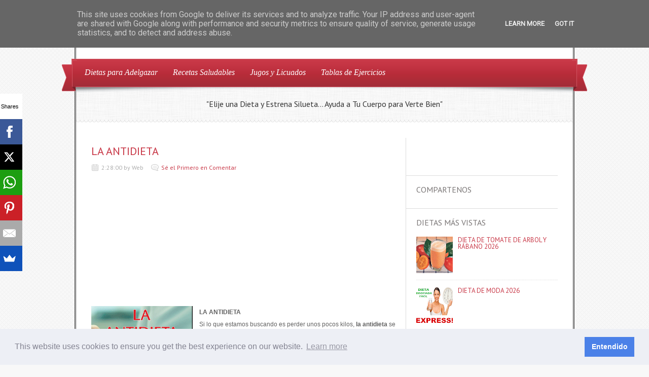

--- FILE ---
content_type: text/html; charset=UTF-8
request_url: https://www.perder-peso.com.es/2015/03/mundo-dietas-la-antidieta.html
body_size: 29457
content:
<!DOCTYPE html>
<html dir='ltr' xmlns='http://www.w3.org/1999/xhtml' xmlns:b='http://www.google.com/2005/gml/b' xmlns:data='http://www.google.com/2005/gml/data' xmlns:expr='http://www.google.com/2005/gml/expr'>
<head>
<link href='https://www.blogger.com/static/v1/widgets/2944754296-widget_css_bundle.css' rel='stylesheet' type='text/css'/>
<script async='async' crossorigin='anonymous' src='https://pagead2.googlesyndication.com/pagead/js/adsbygoogle.js?client=ca-pub-8118817398536985'></script>
<meta content='Perder Peso y Adelgazar Barriga' name='Title'/>
<meta content='perderpeso, adelgazar, jugos adelgazar, adelgazar barriga, tablas de ejercicios, batidos adelgazar, dieta, dietas 2020, dietas rapidas, dietas faciles' name='keywords'/>
<meta content='Adelgazar y perder peso' name='Subject'/>
<meta content='Dietas para Adelgazar y Perder Peso de forma rápida, tablas de ejercicios para hacer en casa y dietas médicas y de salud' name='description'/>
<meta content='Slim Diet' name='author'/>
<meta content='es' name='language'/>
<meta content='3 days' name='Revisit-After'/>
<meta content='all' name='robots'/>
<meta content='all, index, follow' name='robots'/>
<meta content='all' name='googlebot'/>
<meta content='all, index, follow' name='googlebot'/>
<meta content='all' name='yahoo-slurp'/>
<meta content='all, index, follow' name='yahoo-slurp'/>
<meta content='index, follow' name='msnbot'/>
<meta content='all' name='googlebot-image'/>
<link href="//fonts.googleapis.com/css?family=PT+Sans:400,700" rel="stylesheet" type="text/css">
<link href="//fonts.googleapis.com/css?family=Oswald" rel="stylesheet" type="text/css">
<meta content='text/html; charset=UTF-8' http-equiv='Content-Type'/>
<meta content='blogger' name='generator'/>
<link href='https://www.perder-peso.com.es/favicon.ico' rel='icon' type='image/x-icon'/>
<link href='https://www.perder-peso.com.es/2015/03/mundo-dietas-la-antidieta.html' rel='canonical'/>
<link rel="alternate" type="application/atom+xml" title="ADELGAZAR BARRIGA Y PERDER PESO - Atom" href="https://www.perder-peso.com.es/feeds/posts/default" />
<link rel="alternate" type="application/rss+xml" title="ADELGAZAR BARRIGA Y PERDER PESO - RSS" href="https://www.perder-peso.com.es/feeds/posts/default?alt=rss" />
<link rel="service.post" type="application/atom+xml" title="ADELGAZAR BARRIGA Y PERDER PESO - Atom" href="https://www.blogger.com/feeds/4424141062349749625/posts/default" />

<link rel="alternate" type="application/atom+xml" title="ADELGAZAR BARRIGA Y PERDER PESO - Atom" href="https://www.perder-peso.com.es/feeds/688431622147646074/comments/default" />
<!--Can't find substitution for tag [blog.ieCssRetrofitLinks]-->
<link href='https://blogger.googleusercontent.com/img/b/R29vZ2xl/AVvXsEjFyChYO7VO6i3K1qwfiAOW8KUf9PuS__A5e7KLat5Zg1j85nPUXhF9UixLcMChG9Lpou96PnfUQ4j77AzODY5HWA0C5Om1444HQ8TM_62QJqDW8Wxko-HgTQ60II1VAI5ExErzcTMpO4s3/s1600/antidieta.gif' rel='image_src'/>
<meta content='https://www.perder-peso.com.es/2015/03/mundo-dietas-la-antidieta.html' property='og:url'/>
<meta content='LA ANTIDIETA' property='og:title'/>
<meta content='Dietas para Adelgazar Barriga y Perder Peso de forma rápida, tablas de ejercicios para hacer en casa y dietas médicas y de salud.' property='og:description'/>
<meta content='https://blogger.googleusercontent.com/img/b/R29vZ2xl/AVvXsEjFyChYO7VO6i3K1qwfiAOW8KUf9PuS__A5e7KLat5Zg1j85nPUXhF9UixLcMChG9Lpou96PnfUQ4j77AzODY5HWA0C5Om1444HQ8TM_62QJqDW8Wxko-HgTQ60II1VAI5ExErzcTMpO4s3/w1200-h630-p-k-no-nu/antidieta.gif' property='og:image'/>
<title>LA ANTIDIETA ~ ADELGAZAR BARRIGA Y PERDER PESO</title>
<style id='page-skin-1' type='text/css'><!--
/*
-----------------------------------------------
Blogger Template Style
Name:   Delicacy
Author: Lasantha Bandara
URL 1:  http://www.premiumbloggertemplates.com/
URL 2:  http://www.bloggertipandtrick.net/
Date:   December 2012
License:  This free Blogger template is licensed under the Creative Commons Attribution 3.0 License, which permits both personal and commercial use.
However, to satisfy the 'attribution' clause of the license, you are required to keep the footer links intact which provides due credit to its authors. For more specific details about the license, you may visit the URL below:
http://creativecommons.org/licenses/by/3.0/
----------------------------------------------- */
body#layout ul{list-style-type:none;list-style:none}
body#layout ul li{list-style-type:none;list-style:none}
body#layout #content {width:600px;}
body#layout .nivoSlider {display:none;}
body#layout #headbox{display:none;}
/* Variable definitions
====================
*/
/* Use this with templates/template-twocol.html */
html, body, div, span, applet, object, iframe, blockquote, pre,
a, abbr, acronym, address, big, cite, code,
del, dfn, em, font, ins, kbd, q, s, samp, strike, tt, var,
dl, dt, dd, li
fieldset, form, label, legend,
table, caption, tbody, tfoot, thead, tr, th, td {
border: 0;
font-family: inherit;
font-size: 100%;
font-style: inherit;
font-weight: inherit;
margin: 0;
outline: 0;
padding: 0;
vertical-align: baseline;
}
table {border-collapse:collapse;border-spacing:0;}
fieldset,img {border:0;}
:focus {outline: 0 none;}
input, select, textarea {font-family: Arial, Tahoma, sans-serif; font-size:12px;padding:2px;}
a {text-decoration: none;}
a {color: #C83746;}
a:hover {color: #d73b4b;}
h1, h2, h3, h4, h5, h6 {font-weight: normal; font-family: "PT Sans","Oswald",Arial,Sans-serif; line-height: 1.5em;margin:10px 0px;}
p {line-height: 1.6em;}
.post-title {font-size: 22px;}
/* --~---~-- LAYOUT & GENERAL STYLES --~---~-- */
body {font-family: "PT Sans",Tahoma,Arial,Sans-serif; font-size:13px; color:#333; background: #F8F8F8 url(https://blogger.googleusercontent.com/img/b/R29vZ2xl/AVvXsEg2o6SZjedjJPF8QYCxSsHxjl7tEQfvACWdRQogYnrA0bJxJEYKvnfs_nIzrRZus9yC8GW__9_s4cbNVFDqEz4xMlHVz0UE3dQjCn1VzY-owg35lQMDWAad61ACGQDO5qbz5O1xV4y04Slc/s0/bg01.png) repeat 0 0; line-height: 1; color: #333333; font-weight: normal; }
#wrapper {width: 100%; text-align: center; padding: 20px 0;}
#inner-wrapper{ width: 980px; background: #FFFFFF; margin: 0 auto; border: medium double #333333; text-align: left;}
#header-top {position:relative; overflow: hidden;width:980px;height:93px;margin:0px;padding:0px;}
#logo {min-height: 63px; margin: 15px 0 15px 15px; max-width: 680px;}
#logo h1, #logo p {margin: 0;font-weight:bold;}
#logo p {color:#C83746;}
#logo h1 a, #logo h1 a:hover {color:#333; font-family: "PT Sans",Georgia,"Oswald",Arial,Sans-serif,serif;}
#search-form {position:absolute; bottom: 25px; right: 20px;}
#navigation {font-family: Georgia,Times,serif; font-style: italic; position: relative; z-index:10; margin: 0 -9px; padding: 3px 10px;}
.main-menu ul {display: inline-block; margin:0; padding: 0;}
.main-menu li {display: inline; float: left; font-size: 16px; position: relative;}
.main-menu li a {color:#FFFFFF; display: block; float: left; padding: 15px 15px 16px;}
.ribbon {display: block; height: 61px; position: absolute; width: 30px; bottom:-8px;}
.ribbon-left {left: -20px;}
.ribbon-right {right: -20px;}
#navigation {background: url("https://blogger.googleusercontent.com/img/b/R29vZ2xl/AVvXsEhnQgZqnk0NX-n64-RFtElUJRYp1lHMqe0zWfU20N1HQZwaXv8SkdO3i1Hx6W1iVrNsqZoPB0qk5lesKczmlo25T8r2vBtg6SvszKkvkn63ThYR9pFfHFluKl8T6KNSBsV28s4I3xLfjoUw/s0/ribbon.png") repeat-x left bottom #c93948;}
.ribbon-left {background: url("https://blogger.googleusercontent.com/img/b/R29vZ2xl/AVvXsEhPqaAyFsgCEIOJZoO6B57m-2IBxLWlgQt6Fh_aEmMRKN8nW9YyrwiiOvRgsDP4XpoKxIVzqLSfMXH69HmxEzzjiY3zh5N1L5WxphfKd8bIwZy_xAmgugkbs4XmWQoqGE441wSbkr7sWQLS/s0/ribbon-borders.png") no-repeat left top;}
.ribbon-right {background: url("https://blogger.googleusercontent.com/img/b/R29vZ2xl/AVvXsEhPqaAyFsgCEIOJZoO6B57m-2IBxLWlgQt6Fh_aEmMRKN8nW9YyrwiiOvRgsDP4XpoKxIVzqLSfMXH69HmxEzzjiY3zh5N1L5WxphfKd8bIwZy_xAmgugkbs4XmWQoqGE441wSbkr7sWQLS/s0/ribbon-borders.png") no-repeat right top;}
#intro {background: url(https://blogger.googleusercontent.com/img/b/R29vZ2xl/AVvXsEjGpevkUMb8Y4BPSc1OWUTMsO5AK_HcPpxvD8rhnuBQbXYTLGfB4leDNZ5xmEXCOSFddSaDibH113HIMMdfYPUot01qTZd3DtCksfLKsJ_OjxgqvFITSDJAbJaygNmBw51rcdi-03fYT0Dw/s0/pattern01.png) repeat left top; position: relative;}
.menu-shadow {background: url(https://blogger.googleusercontent.com/img/b/R29vZ2xl/AVvXsEioAN4OIsDQp_g9XcqC9xSgMaxyE0QOClhM30J424I3clHIh89NRveEXPg3qcMV3UJPF2amAC0PF98r-qTeGeQE35sNVNC7cbtGAoGMh_-1KM-CpUU-OYrTwwa2a1lr5kuB8w1m2WFf3C4H/s0/main-menu-shadow.png) no-repeat scroll left top; height: 11px; right: -2px; position: absolute; top: 0; width: 983px; z-index: 9;}
.headline {background: url(https://blogger.googleusercontent.com/img/b/R29vZ2xl/AVvXsEiGl-Ys4Zao-A7jzduLZDC2uTLP2a-vQ4_XHM9pG_3M1Nd0IvIaKQRfoEk3G7IyuReHG1ayYjY6KV4auUm_KH-bpQqBtJXyGJ_j98_CWGN4zvuiuyOrP_qs5vVhz6UCkoQ6zJCtRZvCQW8f/s0/headline-border.png) repeat-x left bottom; padding: 25px; font-size: 16px; min-height: 20px; font-family:"PT Sans","Oswald",Arial,Sans-serif;text-align:center;}
.headline-title {float: left;}
#headline-slider {float:left; width: 300px; margin: 0 0 0 15px;}
#headline-slider a {display: none}
#content-wrapper {overflow: hidden; margin: 30px; background: url(https://blogger.googleusercontent.com/img/b/R29vZ2xl/AVvXsEjB9b6ewcvoT69ELCZAFN5Vdx_ki5MEYitpNv3iqPEy89DHGEyt610Wxgp49_IkqxMgmc6g5I4OtX-o7W5Fc-sRLyrVPlpprWsXGupZlPWdu5SbP-xlTLMKmmRap2Rr8BDt8CWrg3AOrS2F/s0/content-bg.png) repeat-y 0 15px;}
#content {width: 600px; float: left; padding:0 20px 0 0;}
#sidebar {width: 299px; float: right;}
#footer {margin:15px 0; text-align: center;}
#footer #site-generator {font-size:12px;text-shadow:0px 1px 0px #fff;}
#footer #site-generator a {color: #666666;}
.deco-line {background: url("https://blogger.googleusercontent.com/img/b/R29vZ2xl/AVvXsEjGww95BeDFQqfBNrStW2N7CA8q81PHRfCWYs3mOwUifyOx_QHwfgaO-MHtj13FFQSSMjpXs6peaWhPhsqAX0dpnsSRco7AGtoj6a5mIv2C-4-cNO1CYPXq7GT8q3w-1KLhPkmnd1r5XivU/s0/long-deco-line.png") no-repeat left center; width:100%; margin: 0 0 15px; height: 26px;}
.clear {clear: both;}
/* --~---~-- POST LIST (HOMEPAGE, ARCHVES, SEARCH etc.) --~---~-- */
.post-list h3.block-title { margin: 30px 0 20px;}
.list-post-item {overflow:hidden; display: block; margin: 0 0 20px;}
.list-post-item p {line-height: 1.6em; }
.list-post-item h2 {font-size: 22px; margin: 0 0 15px;}
img.wp-post-image {padding: 3px; border: 1px solid #DEDEDE; float: left; margin: 0 10px 0 0;}
.entry-meta {font-size: 12px; color: #ACACAC; margin: 0 0 15px;}
.entry-meta span {margin-right: 15px;}
.entry-meta span.comments {background: url(https://blogger.googleusercontent.com/img/b/R29vZ2xl/AVvXsEgazXAz292sYjNtwj3iy5DANskYeY1wppNBfR906nY2-I8mEY5uOCQF0XW7phlw2HinmnwrX1f1IybYL9WNtP0kXrpJJPo9M9sQgqIEDFOwNvJn60FlZlVizB1gI7L-Kmy5Y5Mk7wBZrLjU/s0/comments-icon.png) no-repeat left center; padding-left:20px; }
.entry-meta span.date {background: url(https://blogger.googleusercontent.com/img/b/R29vZ2xl/AVvXsEhfJZtlfMO0-HNQhTKNO27lyXw0AVtF4VnnVnxPSJc08MVX9jhnWn8M3cghUgqD4nfzDZg1KRvTx1RpoFl8-sRKB2gQetCYUpdqdr5J0-E3mEuKp_coyw1EFExQ00UxDOeYIMLQ0KIQ5tUS/s0/calendar-icon.png) no-repeat left center; padding-left:20px; }
/* --~---~-- THE POST --~---~-- */
h3.block-title {color: #CCCCCC; font-size: 16px; text-transform: uppercase; margin: 10px 0 20px;}
.one-post {overflow: hidden;}
.one-post h1.post-title {margin: 0 0 10px; font-size:28px;}
.entry-content {font-size:13px;line-height:24px;}
.entry-content p {margin: 1em 0;}
.one-post h1,.one-post h2, .one-post h3, .one-post h4, .one-post h5, .one-post h6 {margin: 1em 0; clear: both;}
.entry-content h1 {font-size: 22px;}
.entry-content h2 {font-size: 22px;}
.entry-content h3 {font-size: 18px;}
.entry-content h4 {font-size: 16px;}
.entry-content h5 {font-size: 16px;}
.entry-content h6 {font-size: 16px;}
.entry-content blockquote {padding: 0 0 0 25px; font-style: italic;}
.entry-content li, .one-post dd, .one-post dt {line-height: 1.5em;}
.entry-content img {}
.entry-content table { border: none; width: 100%; text-align: left;}
.entry-content table th {font-weight: bold; border-bottom: 1px solid #DCDCDC; text-align: left;}
.entry-content table tr {border-bottom: 1px dotted #DCDCDC;}
.entry-content table td {padding: 5px 0;}
img.size-auto, img.size-full, img.size-large, img.size-medium, .attachment img {height: auto;}
img.wp-smiley {background: transparent; border: none; margin: 0; padding: 0;}
.sticky {}
.gallery-caption {}
.bypostauthor {}
/* recipe */
.recipe h3 {font-size: 18px; font-family: Oswald,Arial,Sans-serif; border-bottom: 1px dotted #DCDCDC; padding: 0 0 5px; margin: 15px 0 0;}
.recipe ul {padding: 0 0 0 15px;}
.recipe ul li, .recipe ol li {line-height: 1.5em; }
.recipe .ingredients {overflow: hidden;}
.recipe .ingredient-list {float:left; width: 330px; padding-top:10px; margin: 0;}
.recipe .info {float:right; width: 200px; background: url(https://blogger.googleusercontent.com/img/b/R29vZ2xl/AVvXsEjPQH2ZFMX9Kz1lCiyoMd_j-VzsmNqOOGP6Lp7_WAfwWc-xYSCj6IIzZRbTWThbj8fwbVlLyhsTkncPk0PbUrwO51WMJn_ZrJviH8Df3NNsMmnl28h8iLemPA_X6Zv3eOuCjF9kySplVsrb/s0/patter04.png) repeat top left; padding: 10px 15px;}
.recipe .info ul {list-style-type: none; padding: 0; margin: 0;}
/* related post list */
.post-related-items {list-style-type: none; overflow: hidden; padding: 0; padding:0; margin: 0;}
.post-related-items li {float: left; text-align: center; width: 150px;}
.post-related-items li img {border: 1px solid #DCDCDC; padding: 3px;}
.post-related-items li a { line-height: 1.5em;}
ul.children {list-style-type: none;}
input, textarea, select {
background: none repeat scroll 0 0 #FAFAFE;
border: 1px solid #E2E2E6;
-webkit-border-radius: 2px 2px 2px 2px;
-moz-border-radius: 2px 2px 2px 2px;
border-radius: 2px 2px 2px 2px;
box-shadow: 1px 1px 5px rgba(0, 0, 0, 0.1) inset;
color: #464B5A;
padding: 5px 5px;
margin: 0 5px 0 0;}
.button-gray, a.button-gray, input[type="submit"] {background:url(https://blogger.googleusercontent.com/img/b/R29vZ2xl/AVvXsEj4Qh2C95ec0DXWnvXSUYHeyJNOGg1IIsJVjYKo_2saFHKHuwUTac9686g9tMkFk7aQt-ORe6jlpr2KezeOMr9RKc2w5h2hRzKhLDz8Rp8LNz50YTG1EGtInsPhyO53MKOhsXF_FzsVQA21/s0/button-gray-bg.png) repeat-x scroll 0 0 transparent; border:1px solid #BBBBBB; color:#555555; text-shadow:0 1px 0 #FFFFFF;}
.button-gray:hover, .button-gray:focus, a.button-gray:hover, a.button-gray:focus, input[type="submit"]:hover, input[type="submit"]:focus {background:url(https://blogger.googleusercontent.com/img/b/R29vZ2xl/AVvXsEj4Qh2C95ec0DXWnvXSUYHeyJNOGg1IIsJVjYKo_2saFHKHuwUTac9686g9tMkFk7aQt-ORe6jlpr2KezeOMr9RKc2w5h2hRzKhLDz8Rp8LNz50YTG1EGtInsPhyO53MKOhsXF_FzsVQA21/s0/button-gray-bg.png) repeat-x scroll 0 -24px transparent; border:1px solid #999999; text-decoration:none; color:#555555;}
.button-gray:active, .button-gray.active, .button-gray.current, input[type="submit"]:active {background:url(https://blogger.googleusercontent.com/img/b/R29vZ2xl/AVvXsEj4Qh2C95ec0DXWnvXSUYHeyJNOGg1IIsJVjYKo_2saFHKHuwUTac9686g9tMkFk7aQt-ORe6jlpr2KezeOMr9RKc2w5h2hRzKhLDz8Rp8LNz50YTG1EGtInsPhyO53MKOhsXF_FzsVQA21/s0/button-gray-bg.png) repeat-x scroll 0 -48px transparent; border:1px solid #999999;color:#555555;}
.button, input[type="submit"] {
-moz-border-radius: 4px 4px 4px 4px;
-webkit-border-radius: 4px;
-khtml-border-radius: 4px;
-moz-box-shadow: 1px 1px 0 rgba(255, 255, 255, 0.3) inset;
-moz-box-sizing: border-box !important;
-webkit-box-shadow: inset 1px 1px 0 rgba(255,255,255,0.3);
box-shadow: inset 1px 1px 0 rgba(255,255,255,0.3);
border-radius: 4px;
zoom: 1;
cursor:pointer;
display:inline-block;
outline:medium none !important;
padding: 1px 10px;
position: relative;
text-align: center;
text-decoration: none;
-moz-box-sizing: border-box!important;
}
input[type="submit"], input.button {padding: 0px 10px; height: 26px;}
a.button {padding: 0px 10px; height: 24px; line-height: 24px;}
/* --~---~-- SIDEBAR --~---~-- */
.sidebar .widget {border-bottom: 1px solid #DCDCDC; margin:0 0 15px; padding: 0 0 15px 20px; overflow; hidden; position: relative;}
.sidebar .widget h2 {color: #7A7676; font-size:16px; margin: 0 0 10px; text-transform: uppercase;}
.sidebar .widget ul {list-style-type: none; padding: 0; margin: 0;}
.sidebar .widget ul li {border-bottom: 1px dotted #DCDCDC; padding: 0 0 8px; margin: 0 0 8px 0;}
.bsocialwidget{border-bottom:1px solid #DCDCDC;margin:0 0 15px;padding:0 0 15px 20px;position:relative}
.bsocialwidget h2{color:#7A7676;font-size:16px;margin:0 0 10px;text-transform:uppercase}
/* sidebar about section */
.sidebar-about {line-height:1.6em; overflow: hidden;}
.sidebar-about img {float:right; margin: 0 0 0 5px; padding: 3px; border: 1px solid #DCDCDC;}
/* sidebar social section */
.sidebar-social {overflow:hidden; position: absolute; top: 0; right: 0;}
.sidebar-social a {float: right; margin: 0 0 0 3px;}
/* sidebar newest section */
.sidebar-post-item {overflow: hidden; border-bottom: 1px dotted #DCDCDC; padding: 0 0 10px; margin: 0 0 10px 0;}
.sidebar-post-item img {float:left; padding:3px; border: 1px solid #DCDCDC; margin: 0 10px 0 0;}
.sidebar-post-item h4 {font-size: 13px; margin: 0 0 8px; line-height: 1.5em;}
.sidebar-post-meta {font-size: 12px; color: #ACACAC; }
.sidebar-post-meta span {display:block; line-height: 1.6em;}
a {color: #C83746;}
a:hover {color: #d73b4b;} /*#f04253*/
#navigation {background: url("https://blogger.googleusercontent.com/img/b/R29vZ2xl/AVvXsEhnQgZqnk0NX-n64-RFtElUJRYp1lHMqe0zWfU20N1HQZwaXv8SkdO3i1Hx6W1iVrNsqZoPB0qk5lesKczmlo25T8r2vBtg6SvszKkvkn63ThYR9pFfHFluKl8T6KNSBsV28s4I3xLfjoUw/s0/ribbon.png") repeat-x left bottom #c93948; border-left: 1px solid #d2606c; border-right: 1px solid #d2606c; border-top: 1px solid #d2606c;}
.ribbon-left {background: url("https://blogger.googleusercontent.com/img/b/R29vZ2xl/AVvXsEhPqaAyFsgCEIOJZoO6B57m-2IBxLWlgQt6Fh_aEmMRKN8nW9YyrwiiOvRgsDP4XpoKxIVzqLSfMXH69HmxEzzjiY3zh5N1L5WxphfKd8bIwZy_xAmgugkbs4XmWQoqGE441wSbkr7sWQLS/s0/ribbon-borders.png") no-repeat left top;}
.ribbon-right {background: url("https://blogger.googleusercontent.com/img/b/R29vZ2xl/AVvXsEhPqaAyFsgCEIOJZoO6B57m-2IBxLWlgQt6Fh_aEmMRKN8nW9YyrwiiOvRgsDP4XpoKxIVzqLSfMXH69HmxEzzjiY3zh5N1L5WxphfKd8bIwZy_xAmgugkbs4XmWQoqGE441wSbkr7sWQLS/s0/ribbon-borders.png") no-repeat right top;}
#logo p {color: #C83746;}
.sf-menu, .sf-menu * {
margin:			0;
padding:		0;
list-style:		none;
}
.sf-menu {
line-height:	1.0;
}
.sf-menu ul {
position:		absolute;
top:			-999em;
width:			10em; /* left offset of submenus need to match (see below) */
}
.sf-menu ul li {
width:			100%;
}
.sf-menu li:hover {
visibility:		inherit; /* fixes IE7 'sticky bug' */
}
.sf-menu li {
float:			left;
position:		relative;
}
.sf-menu a {
display:		block;
position:		relative;
}
.sf-menu li:hover ul,
.sf-menu li.sfHover ul {
left:			0;
top:			2.5em; /* match top ul list item height */
z-index:		99;
}
ul.sf-menu li:hover li ul,
ul.sf-menu li.sfHover li ul {
top:			-999em;
}
ul.sf-menu li li:hover ul,
ul.sf-menu li li.sfHover ul {
left:			10em; /* match ul width */
top:			0;
}
ul.sf-menu li li:hover li ul,
ul.sf-menu li li.sfHover li ul {
top:			-999em;
}
ul.sf-menu li li li:hover ul,
ul.sf-menu li li li.sfHover ul {
left:			10em; /* match ul width */
top:			0;
}
/*** DEMO SKIN ***/
.sf-menu {
margin-bottom:	1em;
}
.sf-menu a {
padding: 		.75em 1em;
text-decoration:none;
}
.sf-menu a, .sf-menu a:visited  { /* visited pseudo selector so IE6 applies text colour*/
/*	color:#bbbbbb;
font-weight: bold;*/
}
.sf-menu li {
}
.sf-menu li li {
background: #FFFFFF;
float: left;
width: 100%;
padding: 0 0 0 10px;
}
.sf-menu ul li a{
color: #BBBBBB;
border-bottom: 1px solid #e9e8e8;
padding: 0.7em 0;
width: 94%;
font-size: 14px;
line-height:22px;}
.sub-menu-last a {border:none!important;}
.sub-menu-last ul li a{
border-bottom: 1px solid #e9e8e8!important;
padding: 0.7em 0;
width: 94%;}
.sub-menu-last ul li a.sub-sub-menu-last{border-bottom:0px solid #fff!important;}
.sf-menu li li li {
}
.sf-menu li:hover, .sf-menu li.sfHover,
.sf-menu a:focus, .sf-menu a:hover, .sf-menu a:active {
color:			#fff;
outline:		0;
}
.sf-menu ul a:hover{
color:			#525252;
outline:		0;}
/*** arrows **/
.sf-menu a.sf-with-ul {
min-width:		1px; /* trigger IE7 hasLayout so spans position accurately */
}
.sf-sub-indicator {
position:		absolute;
display:		block;
right:			.75em;
top:			1.05em; /* IE6 only */
width:			10px;
height:			10px;
text-indent: 	-999em;
overflow:		hidden;
}
a > .sf-sub-indicator {  /* give all except IE6 the correct values */
top:			.8em;
background-position: 0 -100px; /* use translucent arrow for modern browsers*/
}
/* apply hovers to modern browsers */
a:focus > .sf-sub-indicator,
a:hover > .sf-sub-indicator,
a:active > .sf-sub-indicator,
li:hover > a > .sf-sub-indicator,
li.sfHover > a > .sf-sub-indicator {
background-position: -10px -100px; /* arrow hovers for modern browsers*/
}
/* point right for anchors in subs */
.sf-menu ul .sf-sub-indicator { background-position:  -10px 0; }
.sf-menu ul a > .sf-sub-indicator { background-position:  0 0; }
/* apply hovers to modern browsers */
.sf-menu ul a:focus > .sf-sub-indicator,
.sf-menu ul a:hover > .sf-sub-indicator,
.sf-menu ul a:active > .sf-sub-indicator,
.sf-menu ul li:hover > a > .sf-sub-indicator,
.sf-menu ul li.sfHover > a > .sf-sub-indicator {
background-position: -10px 0; /* arrow hovers for modern browsers*/
}
/*** shadows for all but IE6 ***/
.sf-shadow ul {
background:	url('https://blogger.googleusercontent.com/img/b/R29vZ2xl/AVvXsEhqbPVqQ39wo2NLUm7cZNb-09dRQcQy97SKe55GF9Q7OyDCOdH9ejSL8KhDv8YTKZwtpJmbLQW3vqBDgEGZVMt0ksT5rH_bZ86lYo3AywZ2m8JanwlnpGwbahDN4ChbmIH1obd-9dA-BTob/s0/shadow.png') no-repeat bottom right;
padding: 0 8px 9px 0;
-moz-border-radius-bottomleft: 17px;
-moz-border-radius-topright: 17px;
-webkit-border-top-right-radius: 17px;
-webkit-border-bottom-left-radius: 17px;
}
.sf-shadow ul.sf-shadow-off {
background: transparent;
}
/* The Nivo Slider styles */
.nivoSlider {
position:relative;
width: 600px;
height:300px;
overflow:hidden;
}
.nivoSlider img {
position:absolute;
top:0px;
left:0px;
}
/* If an image is wrapped in a link */
.nivoSlider a.nivo-imageLink {
position:absolute;
top:0px;
left:0px;
width:100%;
height:100%;
border:0;
padding:0;
margin:0;
z-index:6;
display:none;
}
/* The slices and boxes in the Slider */
.nivo-slice {
display:block;
position:absolute;
z-index:5;
height:100%;
}
.nivo-box {
display:block;
position:absolute;
z-index:5;
}
/* Caption styles */
.nivo-caption {
position:absolute;
left:0px;
bottom:20px;
background:#000;
padding: 10px;
color:#fff;
opacity:0.8; /* Overridden by captionOpacity setting */
width:70%;
z-index:8;
}
.nivo-caption h2 {
font-size:22px;
margin: 0;
text-shadow: 1px 1px 1px #000000;
font-family: "PT Sans","Oswald",Arial,Sans-serif;
}
.nivo-caption h2 a {
color: #fff;
text-transform: none;
}
.nivo-caption p {
padding:5px;
color: #ABA9A8;
text-transform: uppercase;
font-size:11px;
margin:0;
text-align: left;
}
.nivo-caption a {
display:inline !important;
}
.nivo-html-caption {
display:none;
}
/* Direction nav styles (e.g. Next & Prev) */
.nivo-directionNav a {
position:absolute;
top:45%;
z-index:9;
cursor:pointer;
}
.nivo-prevNav {
left:0px;
}
.nivo-nextNav {
right:0px;
}
/* Control nav styles (e.g. 1,2,3...) */
.nivo-controlNav{
display:none;
}
.nivo-controlNav a {
position:relative;
z-index:9;
cursor:pointer;
}
.nivo-controlNav a.active {
font-weight:bold;
}
h2.date-header {
margin: 1.5em 0 .5em;
display: none;
}
.main .widget {
margin: 0 0 5px;
padding: 0 0 2px;
}
.main .Blog {
border-bottom-width: 0;
}
#header .description {
color:#ffffff;
font-size:14px;
text-shadow:0px 1px 0px #000000;
}
/* Comments----------------------------------------------- */
#comments {
padding:10px;
color:#666;
margin-bottom:20px;
}
#comments h4 {
font-size:22px;
margin-bottom:10px;
}
#comment-name-url {
width: 365px;
float: left;
}
#comment-date {
width: 365px;
float: left;
margin-top: 5px;
font-size: 10px;
}
#comment-header {
float: left;
padding: 5px 0 40px 10px;
margin: 5px 0 15px 0;
position: relative;
background-color: #ffffff;
border: 1px dashed #eeeeee;
}
.avatar-image-container {
background: url(http: https://blogger.googleusercontent.com/img/b/R29vZ2xl/AVvXsEiZQziCAu5u4pBS84iya-sNIyWmA_eevETJmB9pDclwXak_njT0UO8utu5PjrTTkwSUYD6oI1oaacoWjV0z606aWoMTD5GgBnlUal6nZQCobQ7URoSZQ9C6dL1J7riHVPX7Cn97Sh1FM55D/s1600/comment-avatar.jpg);
width: 32px;
height: 32px;
float: right;
margin: 5px 10px 5px 5px;
border: 1px solid #dddddd;
}
.avatar-image-container img {
width: 32px;
height: 32px;
}
a.comments-autor-name {
color: #000000;
font: normal bold 14px Arial, Tahoma, Verdana;
}
a.says {
color: #000000;
font: normal 14px Arial, Tahoma, Verdana;
}
.says a:hover {
text-decoration: none;
}
.deleted-comment {
font-style: italic;
color: gray;
}
#blog-pager-newer-link {
float: left;
}
#blog-pager-older-link {
float: right;
}
#blog-pager {
text-align: center;
padding:5px;
}
.feed-links {
clear: both;
}
/* Profile ----------------------------------------------- */
.profile-img {
float: left;
margin-top: 0;
margin-right: 5px;
margin-bottom: 5px;
margin-left: 0;
padding: 4px;
border: 1px solid #eeeeee;
}
.profile-data {
margin: 0;
text-transform: uppercase;
letter-spacing: .1em;
color: #000000;
font-weight: bold;
line-height: 1.6em;
}
.profile-datablock {
margin: .5em 0 .5em;
}
.profile-textblock {
margin: 0.5em 0;
line-height: 1.6em;
}
.avatar-image-container {
background: url(https://blogger.googleusercontent.com/img/b/R29vZ2xl/AVvXsEi8ondMl9ItRFgFgGvGkRvkdEKUspaF3WIgt4tdSGEkN6x7sV-A-UqB5C3EPgL5TeaJ07ujjvVCDNGXQNYsPCoTOP92FckEi92vua4lGJpD8QYPOh3EtAVBOh_MUUbaQct_s7Atzpzvabhz/s0/comment-avatar.jpg);
width: 32px;
height: 32px;
float: right;
margin: 5px 10px 5px 5px;
border: 1px solid #dddddd;
}
.avatar-image-container img {
width: 32px;
height: 32px;
}
.profile-link {
text-transform: uppercase;
letter-spacing: .1em;
}
.comment-form {
max-width: 600px;
}
#navbar-iframe {
height: 0;
visibility: hidden;
display: none;
}
.cover {
float: left;
width: 100%;
}
.PopularPosts .widget-content ul li {
padding:6px 0px;
}
.reaction-buttons table{
border:none;
margin-bottom:5px;
}
.reaction-buttons table, .reaction-buttons td{
border:none;
}

--></style>
<script src='https://ajax.googleapis.com/ajax/libs/jquery/1.8.0/jquery.min.js' type='text/javascript'></script>
<script type='text/javascript'>
//<![CDATA[

	jQuery(function($) {	
		// Init Nivo Slider		
		if ($("#slider").length > 0){
			$('#slider').nivoSlider({
				effect:'random', // Specify sets like: 'fold,fade,sliceDown'
				pauseTime:4000, // How long each slide will show
				captionOpacity:false, // Universal caption opacity
				directionNav:false, // Next & Prev navigation
				directionNavHide:false, // Only show on hover
				controlNavThumbs:false, // Use thumbnails for Control Nav
				controlNavThumbsFromRel:true // Use image rel for thumbs
			});
		}
		// Init Superfish menu
		$('.sf-menu').superfish();

		if($('#headline-slider a').length > 0){
			var calcDelay = function(str){
				return str.length * 150;
			}

			var headlineSliderNext = function(){
				var $prev = $('#headline-slider a:visible');
				if($prev.length > 0){
					var $next = $prev.next();
					if($next.length < 1)
					    $next = $('#headline-slider a').first();
					    
					$prev.fadeOut('slow',function(){
						$next.fadeIn('slow', function(){
							setTimeout(
								headlineSliderNext,
								calcDelay($next.html())
							);
						});
					});
				}else{
					var $next = $('#headline-slider a').first();
					$next.fadeIn('slow', function(){
						setTimeout(
							headlineSliderNext,
							calcDelay($next.html())
						);
					});
				}
			}

			headlineSliderNext();
		}
	});

//]]>
</script>
<script type='text/javascript'>
//<![CDATA[

/*
 * Superfish v1.4.8 - jQuery menu widget
 * Copyright (c) 2008 Joel Birch
 *
 * Dual licensed under the MIT and GPL licenses:
 * 	http://www.opensource.org/licenses/mit-license.php
 * 	http://www.gnu.org/licenses/gpl.html
 *
 * CHANGELOG: http://users.tpg.com.au/j_birch/plugins/superfish/changelog.txt
 */

;(function($){
	$.fn.superfish = function(op){

		var sf = $.fn.superfish,
			c = sf.c,
			$arrow = $(['<span class="',c.arrowClass,'"> &#187;</span>'].join('')),
			over = function(){
				var $$ = $(this), menu = getMenu($$);
				clearTimeout(menu.sfTimer);
				$$.showSuperfishUl().siblings().hideSuperfishUl();
			},
			out = function(){
				var $$ = $(this), menu = getMenu($$), o = sf.op;
				clearTimeout(menu.sfTimer);
				menu.sfTimer=setTimeout(function(){
					o.retainPath=($.inArray($$[0],o.$path)>-1);
					$$.hideSuperfishUl();
					if (o.$path.length && $$.parents(['li.',o.hoverClass].join('')).length<1){over.call(o.$path);}
				},o.delay);
			},
			getMenu = function($menu){
				var menu = $menu.parents(['ul.',c.menuClass,':first'].join(''))[0];
				sf.op = sf.o[menu.serial];
				return menu;
			},
			addArrow = function($a){ $a.addClass(c.anchorClass).append($arrow.clone()); };

		return this.each(function() {
			var s = this.serial = sf.o.length;
			var o = $.extend({},sf.defaults,op);
			o.$path = $('li.'+o.pathClass,this).slice(0,o.pathLevels).each(function(){
				$(this).addClass([o.hoverClass,c.bcClass].join(' '))
					.filter('li:has(ul)').removeClass(o.pathClass);
			});
			sf.o[s] = sf.op = o;

			$('li:has(ul)',this)[($.fn.hoverIntent && !o.disableHI) ? 'hoverIntent' : 'hover'](over,out).each(function() {
				if (o.autoArrows) addArrow( $('>a:first-child',this) );
			})
			.not('.'+c.bcClass)
				.hideSuperfishUl();

			var $a = $('a',this);
			$a.each(function(i){
				var $li = $a.eq(i).parents('li');
				$a.eq(i).focus(function(){over.call($li);}).blur(function(){out.call($li);});
			});
			o.onInit.call(this);

		}).each(function() {
			var menuClasses = [c.menuClass];
			if (sf.op.dropShadows  && !($.browser.msie && $.browser.version < 7)) menuClasses.push(c.shadowClass);
			$(this).addClass(menuClasses.join(' '));
		});
	};

	var sf = $.fn.superfish;
	sf.o = [];
	sf.op = {};
	sf.IE7fix = function(){
		var o = sf.op;
		if ($.browser.msie && $.browser.version > 6 && o.dropShadows && o.animation.opacity!=undefined)
			this.toggleClass(sf.c.shadowClass+'-off');
		};
	sf.c = {
		bcClass     : 'sf-breadcrumb',
		menuClass   : 'sf-js-enabled',
		anchorClass : 'sf-with-ul',
		arrowClass  : 'sf-sub-indicator',
		shadowClass : 'sf-shadow'
	};
	sf.defaults = {
		hoverClass	: 'sfHover',
		pathClass	: 'overideThisToUse',
		pathLevels	: 1,
		delay		: 800,
		animation	: {opacity:'show'},
		speed		: 'normal',
		autoArrows	: true,
		dropShadows : true,
		disableHI	: false,		// true disables hoverIntent detection
		onInit		: function(){}, // callback functions
		onBeforeShow: function(){},
		onShow		: function(){},
		onHide		: function(){}
	};
	$.fn.extend({
		hideSuperfishUl : function(){
			var o = sf.op,
				not = (o.retainPath===true) ? o.$path : '';
			o.retainPath = false;
			var $ul = $(['li.',o.hoverClass].join(''),this).add(this).not(not).removeClass(o.hoverClass)
					.find('>ul').hide().css('visibility','hidden');
			o.onHide.call($ul);
			return this;
		},
		showSuperfishUl : function(){
			var o = sf.op,
				sh = sf.c.shadowClass+'-off',
				$ul = this.addClass(o.hoverClass)
					.find('>ul:hidden').css('visibility','visible');
			sf.IE7fix.call($ul);
			o.onBeforeShow.call($ul);
			$ul.animate(o.animation,o.speed,function(){ sf.IE7fix.call($ul); o.onShow.call($ul); });
			return this;
		}
	});

})(jQuery);

//]]>
</script>
<script type='text/javascript'>
//<![CDATA[

/*
 * jQuery Nivo Slider v2.6
 * http://nivo.dev7studios.com
 *
 * Copyright 2011, Gilbert Pellegrom
 * Free to use and abuse under the MIT license.
 * http://www.opensource.org/licenses/mit-license.php
 * 
 * March 2010
 */

(function($){var NivoSlider=function(element,options){var settings=$.extend({},$.fn.nivoSlider.defaults,options);var vars={currentSlide:0,currentImage:'',totalSlides:0,randAnim:'',running:false,paused:false,stop:false};var slider=$(element);slider.data('nivo:vars',vars);slider.css('position','relative');slider.addClass('nivoSlider');var kids=slider.children();kids.each(function(){var child=$(this);var link='';if(!child.is('img')){if(child.is('a')){child.addClass('nivo-imageLink');link=child;}
child=child.find('img:first');}
var childWidth=child.width();if(childWidth==0)childWidth=child.attr('width');var childHeight=child.height();if(childHeight==0)childHeight=child.attr('height');if(childWidth>slider.width()){slider.width(childWidth);}
if(childHeight>slider.height()){slider.height(childHeight);}
if(link!=''){link.css('display','none');}
child.css('display','none');vars.totalSlides++;});if(settings.startSlide>0){if(settings.startSlide>=vars.totalSlides)settings.startSlide=vars.totalSlides-1;vars.currentSlide=settings.startSlide;}
if($(kids[vars.currentSlide]).is('img')){vars.currentImage=$(kids[vars.currentSlide]);}else{vars.currentImage=$(kids[vars.currentSlide]).find('img:first');}
if($(kids[vars.currentSlide]).is('a')){$(kids[vars.currentSlide]).css('display','block');}
slider.css('background','url("'+vars.currentImage.attr('src')+'") no-repeat');slider.append($('<div class="nivo-caption"><p></p></div>').css({display:'none',opacity:settings.captionOpacity}));var processCaption=function(settings){var nivoCaption=$('.nivo-caption',slider);if(vars.currentImage.attr('title')!=''&&vars.currentImage.attr('title')!=undefined){var title=vars.currentImage.attr('title');if(title.substr(0,1)=='#')title=$(title).html();if(nivoCaption.css('display')=='block'){nivoCaption.find('p').fadeOut(settings.animSpeed,function(){$(this).html(title);$(this).fadeIn(settings.animSpeed);});}else{nivoCaption.find('p').html(title);}
nivoCaption.fadeIn(settings.animSpeed);}else{nivoCaption.fadeOut(settings.animSpeed);}}
processCaption(settings);var timer=0;if(!settings.manualAdvance&&kids.length>1){timer=setInterval(function(){nivoRun(slider,kids,settings,false);},settings.pauseTime);}
if(settings.directionNav){slider.append('<div class="nivo-directionNav"><a class="nivo-prevNav">'+settings.prevText+'</a><a class="nivo-nextNav">'+settings.nextText+'</a></div>');if(settings.directionNavHide){$('.nivo-directionNav',slider).hide();slider.hover(function(){$('.nivo-directionNav',slider).show();},function(){$('.nivo-directionNav',slider).hide();});}
$('a.nivo-prevNav',slider).live('click',function(){if(vars.running)return false;clearInterval(timer);timer='';vars.currentSlide-=2;nivoRun(slider,kids,settings,'prev');});$('a.nivo-nextNav',slider).live('click',function(){if(vars.running)return false;clearInterval(timer);timer='';nivoRun(slider,kids,settings,'next');});}
if(settings.controlNav){var nivoControl=$('<div class="nivo-controlNav"></div>');slider.append(nivoControl);for(var i=0;i<kids.length;i++){if(settings.controlNavThumbs){var child=kids.eq(i);if(!child.is('img')){child=child.find('img:first');}
if(settings.controlNavThumbsFromRel){nivoControl.append('<a class="nivo-control" rel="'+i+'"><img src="'+child.attr('rel')+'" alt="" /></a>');}else{nivoControl.append('<a class="nivo-control" rel="'+i+'"><img src="'+child.attr('src').replace(settings.controlNavThumbsSearch,settings.controlNavThumbsReplace)+'" alt="" /></a>');}}else{nivoControl.append('<a class="nivo-control" rel="'+i+'">'+(i+1)+'</a>');}}
$('.nivo-controlNav a:eq('+vars.currentSlide+')',slider).addClass('active');$('.nivo-controlNav a',slider).live('click',function(){if(vars.running)return false;if($(this).hasClass('active'))return false;clearInterval(timer);timer='';slider.css('background','url("'+vars.currentImage.attr('src')+'") no-repeat');vars.currentSlide=$(this).attr('rel')-1;nivoRun(slider,kids,settings,'control');});}
if(settings.keyboardNav){$(window).keypress(function(event){if(event.keyCode=='37'){if(vars.running)return false;clearInterval(timer);timer='';vars.currentSlide-=2;nivoRun(slider,kids,settings,'prev');}
if(event.keyCode=='39'){if(vars.running)return false;clearInterval(timer);timer='';nivoRun(slider,kids,settings,'next');}});}
if(settings.pauseOnHover){slider.hover(function(){vars.paused=true;clearInterval(timer);timer='';},function(){vars.paused=false;if(timer==''&&!settings.manualAdvance){timer=setInterval(function(){nivoRun(slider,kids,settings,false);},settings.pauseTime);}});}
slider.bind('nivo:animFinished',function(){vars.running=false;$(kids).each(function(){if($(this).is('a')){$(this).css('display','none');}});if($(kids[vars.currentSlide]).is('a')){$(kids[vars.currentSlide]).css('display','block');}
if(timer==''&&!vars.paused&&!settings.manualAdvance){timer=setInterval(function(){nivoRun(slider,kids,settings,false);},settings.pauseTime);}
settings.afterChange.call(this);});var createSlices=function(slider,settings,vars){for(var i=0;i<settings.slices;i++){var sliceWidth=Math.round(slider.width()/settings.slices);if(i==settings.slices-1){slider.append($('<div class="nivo-slice"></div>').css({left:(sliceWidth*i)+'px',width:(slider.width()-(sliceWidth*i))+'px',height:'0px',opacity:'0',background:'url("'+vars.currentImage.attr('src')+'") no-repeat -'+((sliceWidth+(i*sliceWidth))-sliceWidth)+'px 0%'}));}else{slider.append($('<div class="nivo-slice"></div>').css({left:(sliceWidth*i)+'px',width:sliceWidth+'px',height:'0px',opacity:'0',background:'url("'+vars.currentImage.attr('src')+'") no-repeat -'+((sliceWidth+(i*sliceWidth))-sliceWidth)+'px 0%'}));}}}
var createBoxes=function(slider,settings,vars){var boxWidth=Math.round(slider.width()/settings.boxCols);var boxHeight=Math.round(slider.height()/settings.boxRows);for(var rows=0;rows<settings.boxRows;rows++){for(var cols=0;cols<settings.boxCols;cols++){if(cols==settings.boxCols-1){slider.append($('<div class="nivo-box"></div>').css({opacity:0,left:(boxWidth*cols)+'px',top:(boxHeight*rows)+'px',width:(slider.width()-(boxWidth*cols))+'px',height:boxHeight+'px',background:'url("'+vars.currentImage.attr('src')+'") no-repeat -'+((boxWidth+(cols*boxWidth))-boxWidth)+'px -'+((boxHeight+(rows*boxHeight))-boxHeight)+'px'}));}else{slider.append($('<div class="nivo-box"></div>').css({opacity:0,left:(boxWidth*cols)+'px',top:(boxHeight*rows)+'px',width:boxWidth+'px',height:boxHeight+'px',background:'url("'+vars.currentImage.attr('src')+'") no-repeat -'+((boxWidth+(cols*boxWidth))-boxWidth)+'px -'+((boxHeight+(rows*boxHeight))-boxHeight)+'px'}));}}}}
var nivoRun=function(slider,kids,settings,nudge){var vars=slider.data('nivo:vars');if(vars&&(vars.currentSlide==vars.totalSlides-1)){settings.lastSlide.call(this);}
if((!vars||vars.stop)&&!nudge)return false;settings.beforeChange.call(this);if(!nudge){slider.css('background','url("'+vars.currentImage.attr('src')+'") no-repeat');}else{if(nudge=='prev'){slider.css('background','url("'+vars.currentImage.attr('src')+'") no-repeat');}
if(nudge=='next'){slider.css('background','url("'+vars.currentImage.attr('src')+'") no-repeat');}}
vars.currentSlide++;if(vars.currentSlide==vars.totalSlides){vars.currentSlide=0;settings.slideshowEnd.call(this);}
if(vars.currentSlide<0)vars.currentSlide=(vars.totalSlides-1);if($(kids[vars.currentSlide]).is('img')){vars.currentImage=$(kids[vars.currentSlide]);}else{vars.currentImage=$(kids[vars.currentSlide]).find('img:first');}
if(settings.controlNav){$('.nivo-controlNav a',slider).removeClass('active');$('.nivo-controlNav a:eq('+vars.currentSlide+')',slider).addClass('active');}
processCaption(settings);$('.nivo-slice',slider).remove();$('.nivo-box',slider).remove();if(settings.effect=='random'){var anims=new Array('sliceDownRight','sliceDownLeft','sliceUpRight','sliceUpLeft','sliceUpDown','sliceUpDownLeft','fold','fade','boxRandom','boxRain','boxRainReverse','boxRainGrow','boxRainGrowReverse');vars.randAnim=anims[Math.floor(Math.random()*(anims.length+1))];if(vars.randAnim==undefined)vars.randAnim='fade';}
if(settings.effect.indexOf(',')!=-1){var anims=settings.effect.split(',');vars.randAnim=anims[Math.floor(Math.random()*(anims.length))];if(vars.randAnim==undefined)vars.randAnim='fade';}
vars.running=true;if(settings.effect=='sliceDown'||settings.effect=='sliceDownRight'||vars.randAnim=='sliceDownRight'||settings.effect=='sliceDownLeft'||vars.randAnim=='sliceDownLeft'){createSlices(slider,settings,vars);var timeBuff=0;var i=0;var slices=$('.nivo-slice',slider);if(settings.effect=='sliceDownLeft'||vars.randAnim=='sliceDownLeft')slices=$('.nivo-slice',slider)._reverse();slices.each(function(){var slice=$(this);slice.css({'top':'0px'});if(i==settings.slices-1){setTimeout(function(){slice.animate({height:'100%',opacity:'1.0'},settings.animSpeed,'',function(){slider.trigger('nivo:animFinished');});},(100+timeBuff));}else{setTimeout(function(){slice.animate({height:'100%',opacity:'1.0'},settings.animSpeed);},(100+timeBuff));}
timeBuff+=50;i++;});}
else if(settings.effect=='sliceUp'||settings.effect=='sliceUpRight'||vars.randAnim=='sliceUpRight'||settings.effect=='sliceUpLeft'||vars.randAnim=='sliceUpLeft'){createSlices(slider,settings,vars);var timeBuff=0;var i=0;var slices=$('.nivo-slice',slider);if(settings.effect=='sliceUpLeft'||vars.randAnim=='sliceUpLeft')slices=$('.nivo-slice',slider)._reverse();slices.each(function(){var slice=$(this);slice.css({'bottom':'0px'});if(i==settings.slices-1){setTimeout(function(){slice.animate({height:'100%',opacity:'1.0'},settings.animSpeed,'',function(){slider.trigger('nivo:animFinished');});},(100+timeBuff));}else{setTimeout(function(){slice.animate({height:'100%',opacity:'1.0'},settings.animSpeed);},(100+timeBuff));}
timeBuff+=50;i++;});}
else if(settings.effect=='sliceUpDown'||settings.effect=='sliceUpDownRight'||vars.randAnim=='sliceUpDown'||settings.effect=='sliceUpDownLeft'||vars.randAnim=='sliceUpDownLeft'){createSlices(slider,settings,vars);var timeBuff=0;var i=0;var v=0;var slices=$('.nivo-slice',slider);if(settings.effect=='sliceUpDownLeft'||vars.randAnim=='sliceUpDownLeft')slices=$('.nivo-slice',slider)._reverse();slices.each(function(){var slice=$(this);if(i==0){slice.css('top','0px');i++;}else{slice.css('bottom','0px');i=0;}
if(v==settings.slices-1){setTimeout(function(){slice.animate({height:'100%',opacity:'1.0'},settings.animSpeed,'',function(){slider.trigger('nivo:animFinished');});},(100+timeBuff));}else{setTimeout(function(){slice.animate({height:'100%',opacity:'1.0'},settings.animSpeed);},(100+timeBuff));}
timeBuff+=50;v++;});}
else if(settings.effect=='fold'||vars.randAnim=='fold'){createSlices(slider,settings,vars);var timeBuff=0;var i=0;$('.nivo-slice',slider).each(function(){var slice=$(this);var origWidth=slice.width();slice.css({top:'0px',height:'100%',width:'0px'});if(i==settings.slices-1){setTimeout(function(){slice.animate({width:origWidth,opacity:'1.0'},settings.animSpeed,'',function(){slider.trigger('nivo:animFinished');});},(100+timeBuff));}else{setTimeout(function(){slice.animate({width:origWidth,opacity:'1.0'},settings.animSpeed);},(100+timeBuff));}
timeBuff+=50;i++;});}
else if(settings.effect=='fade'||vars.randAnim=='fade'){createSlices(slider,settings,vars);var firstSlice=$('.nivo-slice:first',slider);firstSlice.css({'height':'100%','width':slider.width()+'px'});firstSlice.animate({opacity:'1.0'},(settings.animSpeed*2),'',function(){slider.trigger('nivo:animFinished');});}
else if(settings.effect=='slideInRight'||vars.randAnim=='slideInRight'){createSlices(slider,settings,vars);var firstSlice=$('.nivo-slice:first',slider);firstSlice.css({'height':'100%','width':'0px','opacity':'1'});firstSlice.animate({width:slider.width()+'px'},(settings.animSpeed*2),'',function(){slider.trigger('nivo:animFinished');});}
else if(settings.effect=='slideInLeft'||vars.randAnim=='slideInLeft'){createSlices(slider,settings,vars);var firstSlice=$('.nivo-slice:first',slider);firstSlice.css({'height':'100%','width':'0px','opacity':'1','left':'','right':'0px'});firstSlice.animate({width:slider.width()+'px'},(settings.animSpeed*2),'',function(){firstSlice.css({'left':'0px','right':''});slider.trigger('nivo:animFinished');});}
else if(settings.effect=='boxRandom'||vars.randAnim=='boxRandom'){createBoxes(slider,settings,vars);var totalBoxes=settings.boxCols*settings.boxRows;var i=0;var timeBuff=0;var boxes=shuffle($('.nivo-box',slider));boxes.each(function(){var box=$(this);if(i==totalBoxes-1){setTimeout(function(){box.animate({opacity:'1'},settings.animSpeed,'',function(){slider.trigger('nivo:animFinished');});},(100+timeBuff));}else{setTimeout(function(){box.animate({opacity:'1'},settings.animSpeed);},(100+timeBuff));}
timeBuff+=20;i++;});}
else if(settings.effect=='boxRain'||vars.randAnim=='boxRain'||settings.effect=='boxRainReverse'||vars.randAnim=='boxRainReverse'||settings.effect=='boxRainGrow'||vars.randAnim=='boxRainGrow'||settings.effect=='boxRainGrowReverse'||vars.randAnim=='boxRainGrowReverse'){createBoxes(slider,settings,vars);var totalBoxes=settings.boxCols*settings.boxRows;var i=0;var timeBuff=0;var rowIndex=0;var colIndex=0;var box2Darr=new Array();box2Darr[rowIndex]=new Array();var boxes=$('.nivo-box',slider);if(settings.effect=='boxRainReverse'||vars.randAnim=='boxRainReverse'||settings.effect=='boxRainGrowReverse'||vars.randAnim=='boxRainGrowReverse'){boxes=$('.nivo-box',slider)._reverse();}
boxes.each(function(){box2Darr[rowIndex][colIndex]=$(this);colIndex++;if(colIndex==settings.boxCols){rowIndex++;colIndex=0;box2Darr[rowIndex]=new Array();}});for(var cols=0;cols<(settings.boxCols*2);cols++){var prevCol=cols;for(var rows=0;rows<settings.boxRows;rows++){if(prevCol>=0&&prevCol<settings.boxCols){(function(row,col,time,i,totalBoxes){var box=$(box2Darr[row][col]);var w=box.width();var h=box.height();if(settings.effect=='boxRainGrow'||vars.randAnim=='boxRainGrow'||settings.effect=='boxRainGrowReverse'||vars.randAnim=='boxRainGrowReverse'){box.width(0).height(0);}
if(i==totalBoxes-1){setTimeout(function(){box.animate({opacity:'1',width:w,height:h},settings.animSpeed/1.3,'',function(){slider.trigger('nivo:animFinished');});},(100+time));}else{setTimeout(function(){box.animate({opacity:'1',width:w,height:h},settings.animSpeed/1.3);},(100+time));}})(rows,prevCol,timeBuff,i,totalBoxes);i++;}
prevCol--;}
timeBuff+=100;}}}
var shuffle=function(arr){for(var j,x,i=arr.length;i;j=parseInt(Math.random()*i),x=arr[--i],arr[i]=arr[j],arr[j]=x);return arr;}
var trace=function(msg){if(this.console&&typeof console.log!="undefined")
console.log(msg);}
this.stop=function(){if(!$(element).data('nivo:vars').stop){$(element).data('nivo:vars').stop=true;trace('Stop Slider');}}
this.start=function(){if($(element).data('nivo:vars').stop){$(element).data('nivo:vars').stop=false;trace('Start Slider');}}
settings.afterLoad.call(this);return this;};$.fn.nivoSlider=function(options){return this.each(function(key,value){var element=$(this);if(element.data('nivoslider'))return element.data('nivoslider');var nivoslider=new NivoSlider(this,options);element.data('nivoslider',nivoslider);});};$.fn.nivoSlider.defaults={effect:'random',slices:15,boxCols:8,boxRows:4,animSpeed:500,pauseTime:3000,startSlide:0,directionNav:true,directionNavHide:true,controlNav:true,controlNavThumbs:false,controlNavThumbsFromRel:false,controlNavThumbsSearch:'.jpg',controlNavThumbsReplace:'_thumb.jpg',keyboardNav:true,pauseOnHover:true,manualAdvance:false,captionOpacity:0.8,prevText:'Prev',nextText:'Next',beforeChange:function(){},afterChange:function(){},slideshowEnd:function(){},lastSlide:function(){},afterLoad:function(){}};$.fn._reverse=[].reverse;})(jQuery);

//]]>
</script>
<script type='text/javascript'>
//<![CDATA[

function showrecentcomments(json){for(var i=0;i<a_rc;i++){var b_rc=json.feed.entry[i];var c_rc;if(i==json.feed.entry.length)break;for(var k=0;k<b_rc.link.length;k++){if(b_rc.link[k].rel=='alternate'){c_rc=b_rc.link[k].href;break;}}c_rc=c_rc.replace("#","#comment-");var d_rc=c_rc.split("#");d_rc=d_rc[0];var e_rc=d_rc.split("/");e_rc=e_rc[5];e_rc=e_rc.split(".html");e_rc=e_rc[0];var f_rc=e_rc.replace(/-/g," ");f_rc=f_rc.link(d_rc);var g_rc=b_rc.published.$t;var h_rc=g_rc.substring(0,4);var i_rc=g_rc.substring(5,7);var j_rc=g_rc.substring(8,10);var k_rc=new Array();k_rc[1]="Jan";k_rc[2]="Feb";k_rc[3]="Mar";k_rc[4]="Apr";k_rc[5]="May";k_rc[6]="Jun";k_rc[7]="Jul";k_rc[8]="Aug";k_rc[9]="Sep";k_rc[10]="Oct";k_rc[11]="Nov";k_rc[12]="Dec";if("content" in b_rc){var l_rc=b_rc.content.$t;}else if("summary" in b_rc){var l_rc=b_rc.summary.$t;}else var l_rc="";var re=/<\S[^>]*>/g;l_rc=l_rc.replace(re,"");if(m_rc==true)document.write('On '+k_rc[parseInt(i_rc,10)]+' '+j_rc+' ');document.write('<a href="'+c_rc+'">'+b_rc.author[0].name.$t+'</a> commented');if(n_rc==true)document.write(' on '+f_rc);document.write(': ');if(l_rc.length<o_rc){document.write('<i>&#8220;');document.write(l_rc);document.write('&#8221;</i><br/><br/>');}else{document.write('<i>&#8220;');l_rc=l_rc.substring(0,o_rc);var p_rc=l_rc.lastIndexOf(" ");l_rc=l_rc.substring(0,p_rc);document.write(l_rc+'&hellip;&#8221;</i>');document.write('<br/><br/>');}}}

function rp(json){document.write('<ul>');for(var i=0;i<numposts;i++){document.write('<li>');var entry=json.feed.entry[i];var posttitle=entry.title.$t;var posturl;if(i==json.feed.entry.length)break;for(var k=0;k<entry.link.length;k++){if(entry.link[k].rel=='alternate'){posturl=entry.link[k].href;break}}posttitle=posttitle.link(posturl);var readmorelink="(more)";readmorelink=readmorelink.link(posturl);var postdate=entry.published.$t;var cdyear=postdate.substring(0,4);var cdmonth=postdate.substring(5,7);var cdday=postdate.substring(8,10);var monthnames=new Array();monthnames[1]="Jan";monthnames[2]="Feb";monthnames[3]="Mar";monthnames[4]="Apr";monthnames[5]="May";monthnames[6]="Jun";monthnames[7]="Jul";monthnames[8]="Aug";monthnames[9]="Sep";monthnames[10]="Oct";monthnames[11]="Nov";monthnames[12]="Dec";if("content"in entry){var postcontent=entry.content.$t}else if("summary"in entry){var postcontent=entry.summary.$t}else var postcontent="";var re=/<\S[^>]*>/g;postcontent=postcontent.replace(re,"");document.write(posttitle);if(showpostdate==true)document.write(' - '+monthnames[parseInt(cdmonth,10)]+' '+cdday);if(showpostsummary==true){if(postcontent.length<numchars){document.write(postcontent)}else{postcontent=postcontent.substring(0,numchars);var quoteEnd=postcontent.lastIndexOf(" ");postcontent=postcontent.substring(0,quoteEnd);document.write(postcontent+'...'+readmorelink)}}document.write('</li>')}document.write('</ul>')}

//]]>
</script>
<script type='text/javascript'>
summary_noimg = 400;
summary_img = 310;
img_thumb_height = 150;
img_thumb_width = 200; 
</script>
<script type='text/javascript'>
//<![CDATA[

function removeHtmlTag(strx,chop){ 
	if(strx.indexOf("<")!=-1)
	{
		var s = strx.split("<"); 
		for(var i=0;i<s.length;i++){ 
			if(s[i].indexOf(">")!=-1){ 
				s[i] = s[i].substring(s[i].indexOf(">")+1,s[i].length); 
			} 
		} 
		strx =  s.join(""); 
	}
	chop = (chop < strx.length-1) ? chop : strx.length-2; 
	while(strx.charAt(chop-1)!=' ' && strx.indexOf(' ',chop)!=-1) chop++; 
	strx = strx.substring(0,chop-1); 
	return strx+'...'; 
}

function createSummaryAndThumb(pID){
	var div = document.getElementById(pID);
	var imgtag = "";
	var img = div.getElementsByTagName("img");
	var summ = summary_noimg;
	if(img.length>=1) {	
		imgtag = '<span style="float:left; padding:0px 10px 5px 5px;"><img src="'+img[0].src+'" width="'+img_thumb_width+'px" height="'+img_thumb_height+'px" style="padding:5px;border:0px solid #eee;box-shadow:0 0 3px 0 rgba(0, 0, 0, 0.3);"/></span>';
		summ = summary_img;
	}
	
	var summary = imgtag + '<div>' + removeHtmlTag(div.innerHTML,summ) + '</div>';
	div.innerHTML = summary;
}

//]]>
</script>
<script async='async'>(function(s,u,m,o,j,v){j=u.createElement(m);v=u.getElementsByTagName(m)[0];j.async=1;j.src=o;j.dataset.sumoSiteId='f12bfa6c279cc9892ebb57e55a650e9a3093be0ae7f9fc1f8914a7ebd153a3a9';v.parentNode.insertBefore(j,v)})(window,document,'script','//load.sumo.com/');</script>
<link href='https://cdn.jsdelivr.net/npm/cookieconsent@3/build/cookieconsent.min.css' rel='stylesheet' type='text/css'/>
<link href='https://fonts.googleapis.com/css?family=Great+Vibes|Roboto&display=swap' rel='stylesheet'/>
<link href='https://www.blogger.com/dyn-css/authorization.css?targetBlogID=4424141062349749625&amp;zx=ac0c3e4e-c67f-48e7-b789-0ccc9bf814ec' media='none' onload='if(media!=&#39;all&#39;)media=&#39;all&#39;' rel='stylesheet'/><noscript><link href='https://www.blogger.com/dyn-css/authorization.css?targetBlogID=4424141062349749625&amp;zx=ac0c3e4e-c67f-48e7-b789-0ccc9bf814ec' rel='stylesheet'/></noscript>
<meta name='google-adsense-platform-account' content='ca-host-pub-1556223355139109'/>
<meta name='google-adsense-platform-domain' content='blogspot.com'/>

<script async src="https://pagead2.googlesyndication.com/pagead/js/adsbygoogle.js?client=ca-pub-8118817398536985&host=ca-host-pub-1556223355139109" crossorigin="anonymous"></script>

<!-- data-ad-client=ca-pub-8118817398536985 -->

<script type="text/javascript" language="javascript">
  // Supply ads personalization default for EEA readers
  // See https://www.blogger.com/go/adspersonalization
  adsbygoogle = window.adsbygoogle || [];
  if (typeof adsbygoogle.requestNonPersonalizedAds === 'undefined') {
    adsbygoogle.requestNonPersonalizedAds = 1;
  }
</script>


</head>
<body>
<div id='wrapper'>
<div id='inner-wrapper'>
<div id='header'>
<div id='header-top'>
<div id='logo'>
<div class='header section' id='header'><div class='widget Header' data-version='1' id='Header1'>
<div id='header-inner'>
<div class='titlewrapper'>
<h1 class='site-title'>
<a href='https://www.perder-peso.com.es/'>ADELGAZAR BARRIGA Y PERDER PESO</a>
</h1>
</div>
<div class='descriptionwrapper'>
<p>DIETAS PARA PERDER PESO DE FORMA RAPIDA, TABLAS DE EJERCICIOS Y DIETAS MEDICAS Y DE SALUD</p>
</div>
</div>
</div></div>
</div>
<div id='search-form'>
<form action='https://www.perder-peso.com.es/search/' id='searchform' method='get'>
<div>
<input id='s' name='q' type='text' value=''/>
<input id='searchsubmit' type='submit' value='Search'/>
</div>
</form>
</div>
</div>
<div id='navigation'>
<div class='main-menu'>
<div class='nbttopmenu section' id='nbttopmenu'><div class='widget PageList' data-version='1' id='PageList8'>
<div class='widget-content'>
<ul class='sf-menu'>
<li><a href='https://www.perder-peso.com.es/search/label/1%20DIETAS'>Dietas para Adelgazar</a></li>
<li><a href='https://www.perder-peso.com.es/search/label/RECETAS'>Recetas Saludables</a></li>
<li><a href='https://www.perder-peso.com.es/search/label/JUGOS%20Y%20LICUADOS'>Jugos y Licuados</a></li>
<li><a href='https://www.perder-peso.com.es/search/label/TABLA%20DE%20EJERCICIOS'>Tablas de Ejercicios</a></li>
</ul>
<div class='clear'></div>
</div>
</div></div>
</div>
<div class='ribbon-left ribbon'></div>
<div class='ribbon-right ribbon'></div>
</div>
<div id='intro'>
<div class='menu-shadow'></div>
<div class='headline'>
"Elije una Dieta y Estrena Silueta... Ayuda a Tu Cuerpo para Verte Bien"
</div>
</div><!-- end #intro -->
</div><!-- end #header -->
<div id='content-wrapper'>
<div id='content'>
<div class='mainblog section' id='mainblog'><div class='widget Blog' data-version='1' id='Blog1'>
<div class='blog-posts hfeed'>
<!--Can't find substitution for tag [defaultAdStart]-->

          <div class="date-outer">
        

          <div class="date-posts">
        
<div class='post-outer'>
<div class='post hentry'>
<a name='688431622147646074'></a>
<div class='bposttitle'>
<h2 class='post-title entry-title'>
<a href='https://www.perder-peso.com.es/2015/03/mundo-dietas-la-antidieta.html'>LA ANTIDIETA</a>
</h2>
</div>
<div class='entry-meta'><span class='date'>2:28:00 by Web</span><span class='comments'><span><a href='https://www.perder-peso.com.es/2015/03/mundo-dietas-la-antidieta.html#comment-form' onclick=''>Sé el Primero en Comentar</a></span></span></div>
<div class='post-header-line-1'></div>
<table align='center' border='0'><tr><td><script type="text/javascript"><!--
google_ad_client = "ca-pub-8118817398536985";
/* mistercam 300 */
google_ad_slot = "5253703624";
google_ad_width = 300;
google_ad_height = 250;
//-->
</script>
<script type="text/javascript" src="//pagead2.googlesyndication.com/pagead/show_ads.js">
</script></td><td><script type="text/javascript"><!--
google_ad_client = "ca-pub-8118817398536985";
/* mistercam 300 */
google_ad_slot = "5253703624";
google_ad_width = 300;
google_ad_height = 250;
//-->
</script>
<script type="text/javascript" src="//pagead2.googlesyndication.com/pagead/show_ads.js">
</script></td></tr></table>
<div class='entry'>
<div class='post-body entry-content'>
<div class="separator" style="clear: both; text-align: center;">
<a href="https://blogger.googleusercontent.com/img/b/R29vZ2xl/AVvXsEjFyChYO7VO6i3K1qwfiAOW8KUf9PuS__A5e7KLat5Zg1j85nPUXhF9UixLcMChG9Lpou96PnfUQ4j77AzODY5HWA0C5Om1444HQ8TM_62QJqDW8Wxko-HgTQ60II1VAI5ExErzcTMpO4s3/s1600/antidieta.gif" imageanchor="1" style="clear: left; float: left; margin-bottom: 1em; margin-right: 1em;"><img border="0" height="169" src="https://blogger.googleusercontent.com/img/b/R29vZ2xl/AVvXsEjFyChYO7VO6i3K1qwfiAOW8KUf9PuS__A5e7KLat5Zg1j85nPUXhF9UixLcMChG9Lpou96PnfUQ4j77AzODY5HWA0C5Om1444HQ8TM_62QJqDW8Wxko-HgTQ60II1VAI5ExErzcTMpO4s3/s1600/antidieta.gif" width="200" /></a></div>
<span class="Apple-style-span" style="background-color: white; border-collapse: collapse; box-sizing: border-box; color: #626262; font-family: Arial; font-size: 12px; line-height: 18px;"><span style="box-sizing: border-box; font-weight: 700;">LA ANTIDIETA</span></span><br />
<span class="Apple-style-span" style="background-color: white; border-collapse: collapse; box-sizing: border-box; color: #626262; font-family: Arial; font-size: 12px; line-height: 18px;">Si lo que estamos buscando es perder unos pocos kilos,</span><span class="Apple-style-span" style="background-color: white; border-collapse: collapse; box-sizing: border-box; color: #626262; font-family: Arial; font-size: 12px; line-height: 18px;">&nbsp;</span><span class="Apple-style-span" style="background-color: white; border-collapse: collapse; box-sizing: border-box; color: #626262; font-family: Arial; font-size: 12px; line-height: 18px;"><span style="box-sizing: border-box; font-weight: 700;">la antidieta</span></span><span class="Apple-style-span" style="background-color: white; border-collapse: collapse; box-sizing: border-box; color: #626262; font-family: Arial; font-size: 12px; line-height: 18px;">&nbsp;</span><span class="Apple-style-span" style="background-color: white; border-collapse: collapse; box-sizing: border-box; color: #626262; font-family: Arial; font-size: 12px; line-height: 18px;">se presenta como la solución: una dieta basada en el reloj biológico interno del organismo y en la correcta combinación de ciertos alimentos.</span><br />
<div style="background-color: white; border-collapse: collapse; box-sizing: border-box; color: #626262; font-family: Arial; font-size: 12px; line-height: 18px;">
</div>
<div style="background-color: white; border-collapse: collapse; box-sizing: border-box; color: #626262; font-family: Arial; font-size: 12px; line-height: 18px;">
La&nbsp;<span style="box-sizing: border-box; font-weight: 700;">antidieta</span>&nbsp;trata de cambiar su filosofía sobre los alimentos reduciendo la ingesta de productos refinados y comidas preparadas. El punto de partida es muy sencillo: incrementar el consumo de frutas y hortalizas frescas.</div>
<div style="background-color: white; border-collapse: collapse; box-sizing: border-box; color: #626262; font-family: Arial; font-size: 12px; line-height: 18px;">
Hoy en día, la mayoría de alimentos comprados en los supermercados se encuentran de algún manera fuertemente refinados, lo que reduce su valor nutritivo.<br />
<span style="box-sizing: border-box; font-weight: 700;">Funcionamiento de la antidieta</span></div>
<div style="background-color: white; border-collapse: collapse; box-sizing: border-box; color: #626262; font-family: Arial; font-size: 12px; line-height: 18px;">
Aunque el ejercicio es una característica importante a la hora de permanecer sano, la&nbsp;<span style="box-sizing: border-box; font-weight: 700;">antidieta</span>&nbsp;hace hincapié en la comida sana como clave principal de nuestra dieta. Pasar horas en el gimnasio puede ser sustituido por hace ejercicio de manera habitual en las tareas cotidianas como acompañar a sus hijos a la escuela, bailar o subir escaleras.</div>
<div style="background-color: white; border-collapse: collapse; box-sizing: border-box; color: #626262; font-family: Arial; font-size: 12px; line-height: 18px;">
<br style="box-sizing: border-box;" /></div>
<div style="background-color: white; border-collapse: collapse; box-sizing: border-box; color: #626262; font-family: Arial; font-size: 12px; line-height: 18px;">
<span style="box-sizing: border-box; font-weight: 700;">Menú antidieta semanal</span></div>
<div style="background-color: white; border-collapse: collapse; box-sizing: border-box; color: #626262; font-family: Arial; font-size: 12px; line-height: 18px;">
Los alimentos de un&nbsp;<span style="box-sizing: border-box; font-weight: 700;">menú antidieta</span>&nbsp;son aquellos que permiten con&nbsp;<span style="box-sizing: border-box; font-weight: 700;">alto contenido en agua</span>&nbsp;y que ayudan a eliminar toxinas: las frutas y verduras. Cualquier otro tipo de alimento se considera dentro de los&nbsp;<span style="box-sizing: border-box; font-weight: 700;">alimentos concentrados</span>&nbsp;por tener un bajo contenido de agua. Por tanto el menú de la&nbsp;<span style="box-sizing: border-box; font-weight: 700;">antidieta</span>&nbsp;debe constar en un 70% de frutas y verduras y tan sólo en un 30% de alimentos concentrados.</div>
<div style="background-color: white; border-collapse: collapse; box-sizing: border-box; color: #626262; font-family: Arial; font-size: 12px; line-height: 18px;">
Por otro lado, no deben combinarse alimentos concentrados en la misma comida, es por lo tanto un tipo de<a href="http://www.dieta-disociada.es/" style="background: 0px 0px; box-sizing: border-box; color: #9b0030; outline: none; text-decoration: none;" target="_blank">dieta disociada</a>&nbsp;Por ello, el pescado o la carne, ya sea de pollo, ternera, cerdo, ... no debe combinarse con pasta, arroz, pan o patatas, ya que esta combinación de alimentos no puede ser asimilada correctamente por el organismo. En su lugar, debe acompañarse con una ensalada de lechuga y tomate.</div>
<div style='clear:both;'></div>
<div class='post-share-buttons'>
<a class='goog-inline-block share-button sb-email' href='&target=email' target='_blank' title='Enviar por correo electrónico'><span class='share-button-link-text'>Enviar por correo electrónico</span></a><a class='goog-inline-block share-button sb-blog' href='&target=blog' onclick='window.open(this.href, "_blank", "height=270,width=475"); return false;' target='_blank' title='Escribe un blog'><span class='share-button-link-text'>Escribe un blog</span></a><a class='goog-inline-block share-button sb-twitter' href='&target=twitter' target='_blank' title='Compartir en X'><span class='share-button-link-text'>Compartir en X</span></a><a class='goog-inline-block share-button sb-facebook' href='&target=facebook' onclick='window.open(this.href, "_blank", "height=430,width=640"); return false;' target='_blank' title='Compartir con Facebook'><span class='share-button-link-text'>Compartir con Facebook</span></a>
</div>
<span class='reaction-buttons'>
</span>
<div style='clear: both;'></div>
</div>
</div>
<p>Tagged: <a href='https://www.perder-peso.com.es/search/label/1%20DIETAS' rel='tag'>1 DIETAS</a>, <a href='https://www.perder-peso.com.es/search/label/LA%20ANTIDIETA' rel='tag'>LA ANTIDIETA</a></p>
</div>
<div class='deco-line'></div>
<div style='clear: both;'></div>
<div class='blog-pager' id='blog-pager'>
<span id='blog-pager-newer-link'>
<a class='blog-pager-newer-link' href='https://www.perder-peso.com.es/2015/03/mundo-dietas-dieta-afrodisiaca.html' id='Blog1_blog-pager-newer-link' title='Entrada más reciente'>Entrada más reciente</a>
</span>
<span id='blog-pager-older-link'>
<a class='blog-pager-older-link' href='https://www.perder-peso.com.es/2015/03/mundo-dietas-dieta-de-los-puntos.html' id='Blog1_blog-pager-older-link' title='Entrada antigua'>Siguientes Entradas></a>
</span>
<a class='home-link' href='https://www.perder-peso.com.es/'>Inicio</a>
</div>
<div class='clear'></div>
<div class='comments' id='comments'>
<a name='comments'></a>
<h4>
0
comentarios:
        
</h4>
<div id='Blog1_comments-block-wrapper'>
<dl class='avatar-comment-indent' id='comments-block'>
</dl>
</div>
<p class='comment-footer'>
<div class='comment-form'>
<a name='comment-form'></a>
<h4 id='comment-post-message'>Publicar un comentario</h4>
<p>
</p>
<a href='https://www.blogger.com/comment/frame/4424141062349749625?po=688431622147646074&hl=es&saa=85391&origin=https://www.perder-peso.com.es' id='comment-editor-src'></a>
<iframe allowtransparency='true' class='blogger-iframe-colorize blogger-comment-from-post' frameborder='0' height='410' id='comment-editor' name='comment-editor' src='' width='100%'></iframe>
<!--Can't find substitution for tag [post.friendConnectJs]-->
<script src='https://www.blogger.com/static/v1/jsbin/2830521187-comment_from_post_iframe.js' type='text/javascript'></script>
<script type='text/javascript'>
      BLOG_CMT_createIframe('https://www.blogger.com/rpc_relay.html', '0');
    </script>
</div>
</p>
<div id='backlinks-container'>
<div id='Blog1_backlinks-container'>
</div>
</div>
</div>
</div>

        </div></div>
      
<!--Can't find substitution for tag [adEnd]-->
</div>
<div style='clear: both;'></div>
<div class='post-feeds'>
<div class='feed-links'>
Suscribirse a:
<a class='feed-link' href='https://www.perder-peso.com.es/feeds/688431622147646074/comments/default' target='_blank' type='application/atom+xml'>Enviar comentarios (Atom)</a>
</div>
</div>
</div></div>
</div><!-- end #content -->
<div id='sidebar'>
<div class='sidebar section' id='sidebartop'><div class='widget HTML' data-version='1' id='HTML7'>
<div class='widget-content'>
<p>&nbsp;</p>
<style>
<!--
#postit{width:720px; height:550px; padding:75px; position:absolute; background-color:#000000; border:1px solid black; visibility:hidden; z-index:50; cursor:hand; color: #ffffff;}
-->
</style>

<div id="postit" style="left:-590px;top:98px">
<div align="center"><b><a href="javascript:closeit()"><font face="Arial" size="3">[CERRAR]</font> <img valign="middle" src="https://blogger.googleusercontent.com/img/b/R29vZ2xl/AVvXsEgmOV3EL1ZMsTdp7SVHVlFhzgv1qDCHaGK73qflzdc2qSQK1uxIdGz6pyqLj-oiQneRqR94XsMnbYcGiLrawqZ8g46NIX_06XI9T9Mo8rG-I5WGMqpbs4zUy1PS6yBAjYZg412UcjuGvM_I/"/></a></b></div>


<center><a href="https://affiliate.ziclotech.com/land/DIETCOSORI" target="_blank" rel="nofollow"><img style="width:100%;" src="https://blogger.googleusercontent.com/img/b/R29vZ2xl/AVvXsEg3-FTFeVXUEhBMRgy9OFF62aZCfcgHbzcZ0nYdyUbkGdiLdFvIl8ltHqiDrDCd_9rWLGKsfJ0b3yOYZC737mUrVZw8tFrGZsnP6fj16Ogs4RXFXdVERXjtUAWieLwZV8if5TzPf2RUKVUvfLC4FTM-goDwI5-APFQQgvwD8UmbsTCMfIfrsxrt-LvSqd0/w640-h478/dto-cosori-20.1.jpg"/></a></center>







</div>


<br />

<!--FIN DEL MENSAJE-->


<script>

//Post-it only once per browser session? (0=no, 1=yes)
//Specifying 0 will cause postit to display every time page is loaded
var once_per_browser=1
///No need to edit beyond here///

var ns4=document.layers
var ie4=document.all
var ns6=document.getElementById&&!document.all

if (ns4)
crossobj=document.layers.postit
else if (ie4||ns6)
crossobj=ns6? document.getElementById("postit") : document.all.postit


function closeit(){
if (ie4||ns6)
crossobj.style.visibility="hidden"
else if (ns4)
crossobj.visibility="hide"
}

function get_cookie4(Name) {
var search = Name + "="
var returnvalue = "";
if (document.cookie4.length > 0) {
offset = document.cookie4.indexOf(search)
if (offset != -1) { // if cookie4 exists
offset += search.length
// set index of beginning of value
end = document.cookie4.indexOf(";", offset);
// set index of end of cookie4 value
if (end == -1)
end = document.cookie4.length;
returnvalue=unescape(document.cookie4.substring(offset, end))
}
}
return returnvalue;
}

function showornot(){
if (get_cookie4('postdisplay')==''){
showit()
document.cookie4="postdisplay=yes"
}
}

function showit(){
if (ie4||ns6)
crossobj.style.visibility="visible"
else if (ns4)
crossobj.visibility="show"
}

if (once_per_browser)
showornot()
else
showit()


</script>

<script language="JavaScript1.2">

//drag drop function for ie4+ and NS6////
/////////////////////////////////

function drag_drop(e){
if (ie4&&dragapproved){
crossobj.style.left=tempx+event.clientX-offsetx
crossobj.style.top=tempy+event.clientY-offsety
return false
}
else if (ns6&&dragapproved){
crossobj.style.left=tempx+e.clientX-offsetx
crossobj.style.top=tempy+e.clientY-offsety
return false
}
}

function initializedrag(e){
if (ie4&&event.srcElement.id=="postit"||ns6&&e.target.id=="postit"){
offsetx=ie4? event.clientX : e.clientX
offsety=ie4? event.clientY : e.clientY

tempx=parseInt(crossobj.style.left)
tempy=parseInt(crossobj.style.top)

dragapproved=true
document.onmousemove=drag_drop
}
}
document.onmousedown=initializedrag
document.onmouseup=new Function("dragapproved=false")

</script><div class="clear"/></div>
</div>
<div class='clear'></div>
</div><div class='widget HTML' data-version='1' id='HTML1'>
<h2 class='title'>COMPARTENOS</h2>
<div class='widget-content'>
<!-- AddThis Button BEGIN -->
<div class="addthis_toolbox addthis_default_style addthis_32x32_style">
<a class="addthis_button_preferred_1"></a>
<a class="addthis_button_preferred_2"></a>
<a class="addthis_button_preferred_3"></a>
<a class="addthis_button_preferred_4"></a>
<a class="addthis_button_compact"></a>
<a class="addthis_counter addthis_bubble_style"></a>
</div>
<script type="text/javascript" src="//s7.addthis.com/js/250/addthis_widget.js#pubid=xa-4dcddcb73e3ba0d2"></script>
<!-- AddThis Button END -->
</div>
<div class='clear'></div>
</div><div class='widget PopularPosts' data-version='1' id='PopularPosts1'>
<h2>Dietas Más Vistas</h2>
<div class='widget-content popular-posts'>
<ul>
<li>
<div class='item-thumbnail-only'>
<div class='item-thumbnail'>
<a href='https://www.perder-peso.com.es/2015/03/dieta-del-tomate-de-arbol-y-rabano.html' target='_blank'>
<img alt='' border='0' height='72' src='https://blogger.googleusercontent.com/img/b/R29vZ2xl/AVvXsEiGMNgqqjxFX1ivd9QxzpQIn1HQHXDn8FThbh1wVGnZxzDuonQc8JViIe_SOgbtMEaiV1BnxxS2iFJ71fRAC7whHWOxLRLxnXjR1apIzFfuHy0mH0XXW8H8j30FT9-sl5zrdIyGlCCk6hf5/s72-c/DIETA+TOMATE+DE+ARBOL+Y+RABANO.gif' width='72'/>
</a>
</div>
<div class='item-title'><a href='https://www.perder-peso.com.es/2015/03/dieta-del-tomate-de-arbol-y-rabano.html'>DIETA DE TOMATE DE ARBOL Y RÁBANO 2026</a></div>
</div>
<div style='clear: both;'></div>
</li>
<li>
<div class='item-thumbnail-only'>
<div class='item-thumbnail'>
<a href='https://www.perder-peso.com.es/2018/09/dieta-disociada-facil-express.html' target='_blank'>
<img alt='' border='0' height='72' src='https://blogger.googleusercontent.com/img/b/R29vZ2xl/AVvXsEgSxU9cAUzamRkfArFzXFHPyX7wDEE-Zyknai6rxkfo2Qbmw9b7qDBT7xHFhVZCVNa5JFxbJYvrZoZITSyYWSAhR0m-JBlpUkRdCU0EyTeNLHWHqChj8W8Cll-jSl8xor1rsX7t43he9THJ/s72-c/DIETA+DISOCIADA+EXPRESS+1.png' width='72'/>
</a>
</div>
<div class='item-title'><a href='https://www.perder-peso.com.es/2018/09/dieta-disociada-facil-express.html'>DIETA DE MODA 2026</a></div>
</div>
<div style='clear: both;'></div>
</li>
<li>
<div class='item-thumbnail-only'>
<div class='item-thumbnail'>
<a href='https://www.perder-peso.com.es/2016/03/dieta-de-la-doctora-sass.html' target='_blank'>
<img alt='' border='0' height='72' src='https://blogger.googleusercontent.com/img/b/R29vZ2xl/AVvXsEjoRKyRyxOoDyhJnRZPo68FdE2dYqwtMaxHhyphenhyphenpU3WuTq2NKgo4LjC2S9208Qsl_qcnimiChW-iYIFbFyxa0jE6KzFvs5pREGVE-4HXeQdVd-6CksGuthSK4lC5j5rjSgYzPOANAmceyc9v7/s72-c/Doctora+Cynthia+Sass+Dieta.jpg' width='72'/>
</a>
</div>
<div class='item-title'><a href='https://www.perder-peso.com.es/2016/03/dieta-de-la-doctora-sass.html'>Dieta de la FAMOSA Doctora Sass 2026: 7 kilos en 15 días</a></div>
</div>
<div style='clear: both;'></div>
</li>
<li>
<div class='item-thumbnail-only'>
<div class='item-thumbnail'>
<a href='https://www.perder-peso.com.es/2015/06/dieta-dr-perricone-plan-28-dias.html' target='_blank'>
<img alt='' border='0' height='72' src='https://blogger.googleusercontent.com/img/b/R29vZ2xl/AVvXsEis6JuwRoGA2asbit3AZ8LebsxOAkCf-Jcg_xrz1VJamP0BaKjU8NydCXhNaycVIX2HML7J7TcwqE3vi4vQ2yJdwDAtKm8kglMRgpA7AGBuleKrZ70CGHBsFM4xUQfYcBAmxoeMD8ZcEG94/s72-c/Dieta-Dr.Perricone+28+dias.png' width='72'/>
</a>
</div>
<div class='item-title'><a href='https://www.perder-peso.com.es/2015/06/dieta-dr-perricone-plan-28-dias.html'>DIETA DR. PERRICONE PLAN 28 DIAS</a></div>
</div>
<div style='clear: both;'></div>
</li>
<li>
<div class='item-thumbnail-only'>
<div class='item-thumbnail'>
<a href='https://www.perder-peso.com.es/2018/09/tabla-de-ejercicios-para-perder-abdomen.html' target='_blank'>
<img alt='' border='0' height='72' src='https://blogger.googleusercontent.com/img/b/R29vZ2xl/AVvXsEhYvQjuK9LbZrG6GzAOAUzucvvknjk_Eab3xvtysvb6WRFNQp7rzbp5ZiwcFWXBek-EVGK93N3XPJzwqfUzjUZSVwbFBc1HdWhkg9vj9hdhYg68qkAI5cW5P0X8i6ooCp2nl2PzTiW_Ipw1/s72-c/sarah-abworkout-007.gif' width='72'/>
</a>
</div>
<div class='item-title'><a href='https://www.perder-peso.com.es/2018/09/tabla-de-ejercicios-para-perder-abdomen.html'>TABLA DE EJERCICIOS PARA PERDER ABDOMEN EN CASA</a></div>
</div>
<div style='clear: both;'></div>
</li>
</ul>
<div class='clear'></div>
</div>
</div><div class='widget Label' data-version='1' id='Label1'>
<h2>Todas las Dietas</h2>
<div class='widget-content list-label-widget-content'>
<ul>
<li>
<a dir='ltr' href='https://www.perder-peso.com.es/search/label/1%20DIETAS'>1 DIETAS</a>
</li>
<li>
<a dir='ltr' href='https://www.perder-peso.com.es/search/label/ALBONDIGAS%20DE%20BROCOLI%20Y%20ATUN'>ALBONDIGAS DE BROCOLI Y ATUN</a>
</li>
<li>
<a dir='ltr' href='https://www.perder-peso.com.es/search/label/ALMUERZOS'>ALMUERZOS</a>
</li>
<li>
<a dir='ltr' href='https://www.perder-peso.com.es/search/label/AYUNO%20INTERMITENTE%20CIRCADIANO'>AYUNO INTERMITENTE CIRCADIANO</a>
</li>
<li>
<a dir='ltr' href='https://www.perder-peso.com.es/search/label/BATIDO%20DE%20LAS%20FAMOSAS%20PARA%20PERDER%20PESO'>BATIDO DE LAS FAMOSAS PARA PERDER PESO</a>
</li>
<li>
<a dir='ltr' href='https://www.perder-peso.com.es/search/label/CAPRICHOS'>CAPRICHOS</a>
</li>
<li>
<a dir='ltr' href='https://www.perder-peso.com.es/search/label/CENAS'>CENAS</a>
</li>
<li>
<a dir='ltr' href='https://www.perder-peso.com.es/search/label/CONSEJOS'>CONSEJOS</a>
</li>
<li>
<a dir='ltr' href='https://www.perder-peso.com.es/search/label/DIETA%205%3A2'>DIETA 5:2</a>
</li>
<li>
<a dir='ltr' href='https://www.perder-peso.com.es/search/label/DIETA%20ADELGAZAR%2010%20KG'>DIETA ADELGAZAR 10 KG</a>
</li>
<li>
<a dir='ltr' href='https://www.perder-peso.com.es/search/label/DIETA%20AFRODISIACA'>DIETA AFRODISIACA</a>
</li>
<li>
<a dir='ltr' href='https://www.perder-peso.com.es/search/label/DIETA%20ALCALINA'>DIETA ALCALINA</a>
</li>
<li>
<a dir='ltr' href='https://www.perder-peso.com.es/search/label/DIETA%20ANTI-EDAD'>DIETA ANTI-EDAD</a>
</li>
<li>
<a dir='ltr' href='https://www.perder-peso.com.es/search/label/DIETA%20ARROZ'>DIETA ARROZ</a>
</li>
<li>
<a dir='ltr' href='https://www.perder-peso.com.es/search/label/DIETA%20ATKINS'>DIETA ATKINS</a>
</li>
<li>
<a dir='ltr' href='https://www.perder-peso.com.es/search/label/DIETA%20BIO'>DIETA BIO</a>
</li>
<li>
<a dir='ltr' href='https://www.perder-peso.com.es/search/label/DIETA%20BLANDA'>DIETA BLANDA</a>
</li>
<li>
<a dir='ltr' href='https://www.perder-peso.com.es/search/label/DIETA%20CATABOLICA'>DIETA CATABOLICA</a>
</li>
<li>
<a dir='ltr' href='https://www.perder-peso.com.es/search/label/DIETA%20CETOGENICA'>DIETA CETOGENICA</a>
</li>
<li>
<a dir='ltr' href='https://www.perder-peso.com.es/search/label/DIETA%20CETOTARIANA'>DIETA CETOTARIANA</a>
</li>
<li>
<a dir='ltr' href='https://www.perder-peso.com.es/search/label/DIETA%20CLINICA%20MAYO'>DIETA CLINICA MAYO</a>
</li>
<li>
<a dir='ltr' href='https://www.perder-peso.com.es/search/label/DIETA%20CONTRA%20LA%20HIPERTENSION'>DIETA CONTRA LA HIPERTENSION</a>
</li>
<li>
<a dir='ltr' href='https://www.perder-peso.com.es/search/label/DIETA%20CRASH'>DIETA CRASH</a>
</li>
<li>
<a dir='ltr' href='https://www.perder-peso.com.es/search/label/DIETA%20DASH'>DIETA DASH</a>
</li>
<li>
<a dir='ltr' href='https://www.perder-peso.com.es/search/label/DIETA%20DE%20LA%20ALCACHOFA'>DIETA DE LA ALCACHOFA</a>
</li>
<li>
<a dir='ltr' href='https://www.perder-peso.com.es/search/label/DIETA%20DE%20LA%20DOCTORA%20SASS'>DIETA DE LA DOCTORA SASS</a>
</li>
<li>
<a dir='ltr' href='https://www.perder-peso.com.es/search/label/DIETA%20DE%20LA%20MANZANA'>DIETA DE LA MANZANA</a>
</li>
<li>
<a dir='ltr' href='https://www.perder-peso.com.es/search/label/DIETA%20DE%20LA%20NARANJA'>DIETA DE LA NARANJA</a>
</li>
<li>
<a dir='ltr' href='https://www.perder-peso.com.es/search/label/DIETA%20DE%20LA%20PAPAYA%20Y%20LA%20PI%C3%91A'>DIETA DE LA PAPAYA Y LA PIÑA</a>
</li>
<li>
<a dir='ltr' href='https://www.perder-peso.com.es/search/label/DIETA%20DE%20LA%20PASTA'>DIETA DE LA PASTA</a>
</li>
<li>
<a dir='ltr' href='https://www.perder-peso.com.es/search/label/DIETA%20DE%20LA%20PI%C3%91A'>DIETA DE LA PIÑA</a>
</li>
<li>
<a dir='ltr' href='https://www.perder-peso.com.es/search/label/DIETA%20DE%20LA%20PI%C3%91A%203%20DIAS'>DIETA DE LA PIÑA 3 DIAS</a>
</li>
<li>
<a dir='ltr' href='https://www.perder-peso.com.es/search/label/DIETA%20DE%20LA%20PI%C3%91A%205KG%20EN%202%20DIAS'>DIETA DE LA PIÑA 5KG EN 2 DIAS</a>
</li>
<li>
<a dir='ltr' href='https://www.perder-peso.com.es/search/label/DIETA%20DE%20LA%20PI%C3%91A%20Y%20ATUN'>DIETA DE LA PIÑA Y ATUN</a>
</li>
<li>
<a dir='ltr' href='https://www.perder-peso.com.es/search/label/DIETA%20DE%20LA%20PI%C3%91A%20Y%20POLLO'>DIETA DE LA PIÑA Y POLLO</a>
</li>
<li>
<a dir='ltr' href='https://www.perder-peso.com.es/search/label/DIETA%20DE%20LAS%20MODELOS'>DIETA DE LAS MODELOS</a>
</li>
<li>
<a dir='ltr' href='https://www.perder-peso.com.es/search/label/DIETA%20DE%20LAS%20PROTEINAS'>DIETA DE LAS PROTEINAS</a>
</li>
<li>
<a dir='ltr' href='https://www.perder-peso.com.es/search/label/DIETA%20DE%20LOS%2010%20DIAS'>DIETA DE LOS 10 DIAS</a>
</li>
<li>
<a dir='ltr' href='https://www.perder-peso.com.es/search/label/DIETA%20DE%20LOS%205%20DIAS'>DIETA DE LOS 5 DIAS</a>
</li>
<li>
<a dir='ltr' href='https://www.perder-peso.com.es/search/label/DIETA%20DE%20LOS%20PUNTOS'>DIETA DE LOS PUNTOS</a>
</li>
<li>
<a dir='ltr' href='https://www.perder-peso.com.es/search/label/DIETA%20DEL%20ATUN'>DIETA DEL ATUN</a>
</li>
<li>
<a dir='ltr' href='https://www.perder-peso.com.es/search/label/DIETA%20DEL%20ATUN%203%20DIAS'>DIETA DEL ATUN 3 DIAS</a>
</li>
<li>
<a dir='ltr' href='https://www.perder-peso.com.es/search/label/DIETA%20DEL%20ATUN%20Y%20PI%C3%91A'>DIETA DEL ATUN Y PIÑA</a>
</li>
<li>
<a dir='ltr' href='https://www.perder-peso.com.es/search/label/DIETA%20DEL%20METABOLISMO%20ACELERADO'>DIETA DEL METABOLISMO ACELERADO</a>
</li>
<li>
<a dir='ltr' href='https://www.perder-peso.com.es/search/label/DIETA%20DEL%20POLLO%20Y%20MELOCOTON'>DIETA DEL POLLO Y MELOCOTON</a>
</li>
<li>
<a dir='ltr' href='https://www.perder-peso.com.es/search/label/DIETA%20DEL%20TOMATE%20DE%20ARBOL'>DIETA DEL TOMATE DE ARBOL</a>
</li>
<li>
<a dir='ltr' href='https://www.perder-peso.com.es/search/label/DIETA%20DEL%20TOMATE%20DE%20ARBOL%20Y%20RABANO'>DIETA DEL TOMATE DE ARBOL Y RABANO</a>
</li>
<li>
<a dir='ltr' href='https://www.perder-peso.com.es/search/label/DIETA%20DESINTOXICANTE'>DIETA DESINTOXICANTE</a>
</li>
<li>
<a dir='ltr' href='https://www.perder-peso.com.es/search/label/DIETA%20DETOX%20%28ANTICELULITIS%29'>DIETA DETOX (ANTICELULITIS)</a>
</li>
<li>
<a dir='ltr' href='https://www.perder-peso.com.es/search/label/DIETA%20DETOX%201%20DIA'>DIETA DETOX 1 DIA</a>
</li>
<li>
<a dir='ltr' href='https://www.perder-peso.com.es/search/label/DIETA%20DISOCIADA'>DIETA DISOCIADA</a>
</li>
<li>
<a dir='ltr' href='https://www.perder-peso.com.es/search/label/DIETA%20DISOCIADA%20EXPRESS'>DIETA DISOCIADA EXPRESS</a>
</li>
<li>
<a dir='ltr' href='https://www.perder-peso.com.es/search/label/DIETA%20DR.%20PERRICONE%2028%20DIAS'>DIETA DR. PERRICONE 28 DIAS</a>
</li>
<li>
<a dir='ltr' href='https://www.perder-peso.com.es/search/label/DIETA%20ESPECIAL%204%20DIAS'>DIETA ESPECIAL 4 DIAS</a>
</li>
<li>
<a dir='ltr' href='https://www.perder-peso.com.es/search/label/DIETA%20FLEXITARIANA'>DIETA FLEXITARIANA</a>
</li>
<li>
<a dir='ltr' href='https://www.perder-peso.com.es/search/label/DIETA%20LIFTING'>DIETA LIFTING</a>
</li>
<li>
<a dir='ltr' href='https://www.perder-peso.com.es/search/label/DIETA%20MASA%20MUSCULAR'>DIETA MASA MUSCULAR</a>
</li>
<li>
<a dir='ltr' href='https://www.perder-peso.com.es/search/label/DIETA%20PALEO'>DIETA PALEO</a>
</li>
<li>
<a dir='ltr' href='https://www.perder-peso.com.es/search/label/DIETA%20PALEOLITICA'>DIETA PALEOLITICA</a>
</li>
<li>
<a dir='ltr' href='https://www.perder-peso.com.es/search/label/DIETA%20PARA%20BAJAR%20EL%20ACIDO%20URICO'>DIETA PARA BAJAR EL ACIDO URICO</a>
</li>
<li>
<a dir='ltr' href='https://www.perder-peso.com.es/search/label/DIETA%20PARA%20BAJAR%20LA%20TENSION%20ALTA'>DIETA PARA BAJAR LA TENSION ALTA</a>
</li>
<li>
<a dir='ltr' href='https://www.perder-peso.com.es/search/label/DIETA%20PARA%20REDUCIR%20EL%20COLESTEROL'>DIETA PARA REDUCIR EL COLESTEROL</a>
</li>
<li>
<a dir='ltr' href='https://www.perder-peso.com.es/search/label/DIETA%20PEGAN'>DIETA PEGAN</a>
</li>
<li>
<a dir='ltr' href='https://www.perder-peso.com.es/search/label/DIETA%20PERDER%205KG%20EN%203%20DIAS'>DIETA PERDER 5KG EN 3 DIAS</a>
</li>
<li>
<a dir='ltr' href='https://www.perder-peso.com.es/search/label/DIETA%20PERRICONE%203%20DIAS'>DIETA PERRICONE 3 DIAS</a>
</li>
<li>
<a dir='ltr' href='https://www.perder-peso.com.es/search/label/DIETA%20PIOPPI'>DIETA PIOPPI</a>
</li>
<li>
<a dir='ltr' href='https://www.perder-peso.com.es/search/label/DIETA%20POST%20PARTO'>DIETA POST PARTO</a>
</li>
<li>
<a dir='ltr' href='https://www.perder-peso.com.es/search/label/DIETA%20POST%20VACACIONAL'>DIETA POST VACACIONAL</a>
</li>
<li>
<a dir='ltr' href='https://www.perder-peso.com.es/search/label/DIETA%20QUEMAGRASAS'>DIETA QUEMAGRASAS</a>
</li>
<li>
<a dir='ltr' href='https://www.perder-peso.com.es/search/label/DIETA%20RAPIDA%203%20KILOS'>DIETA RAPIDA 3 KILOS</a>
</li>
<li>
<a dir='ltr' href='https://www.perder-peso.com.es/search/label/DIETA%20RELAMPAGO%203%20DIAS'>DIETA RELAMPAGO 3 DIAS</a>
</li>
<li>
<a dir='ltr' href='https://www.perder-peso.com.es/search/label/DIETA%20THINKING'>DIETA THINKING</a>
</li>
<li>
<a dir='ltr' href='https://www.perder-peso.com.es/search/label/DIETA%20VEGANA'>DIETA VEGANA</a>
</li>
<li>
<a dir='ltr' href='https://www.perder-peso.com.es/search/label/DIETA%20VEGETARIANA'>DIETA VEGETARIANA</a>
</li>
<li>
<a dir='ltr' href='https://www.perder-peso.com.es/search/label/DIETA%20VETO'>DIETA VETO</a>
</li>
<li>
<a dir='ltr' href='https://www.perder-peso.com.es/search/label/DIETA%20VIENTRE%20PLANO'>DIETA VIENTRE PLANO</a>
</li>
<li>
<a dir='ltr' href='https://www.perder-peso.com.es/search/label/DIETAS%20MEDICAS%20Y%20DE%20SALUD'>DIETAS MEDICAS Y DE SALUD</a>
</li>
<li>
<a dir='ltr' href='https://www.perder-peso.com.es/search/label/DIETAS%20PARA%20ADELGAZAR'>DIETAS PARA ADELGAZAR</a>
</li>
<li>
<a dir='ltr' href='https://www.perder-peso.com.es/search/label/DIETAS%20PARA%20ADELGAZAR%20Y%20PERDER%20PESO'>DIETAS PARA ADELGAZAR Y PERDER PESO</a>
</li>
<li>
<a dir='ltr' href='https://www.perder-peso.com.es/search/label/DIETAS%20RAPIDAS'>DIETAS RAPIDAS</a>
</li>
<li>
<a dir='ltr' href='https://www.perder-peso.com.es/search/label/DIETAS%20SALUDABLES%202018'>DIETAS SALUDABLES 2018</a>
</li>
<li>
<a dir='ltr' href='https://www.perder-peso.com.es/search/label/EJERCICIOS%20PARA%20GLUTEOS'>EJERCICIOS PARA GLUTEOS</a>
</li>
<li>
<a dir='ltr' href='https://www.perder-peso.com.es/search/label/HAMBURGUESAS%20DE%20BROCOLI%20Y%20ATUN'>HAMBURGUESAS DE BROCOLI Y ATUN</a>
</li>
<li>
<a dir='ltr' href='https://www.perder-peso.com.es/search/label/JUGO%20DE%20ALOE%20VERA%20Y%20APIO'>JUGO DE ALOE VERA Y APIO</a>
</li>
<li>
<a dir='ltr' href='https://www.perder-peso.com.es/search/label/JUGO%20DIET%C3%89TICO%20DIUR%C3%89TICO'>JUGO DIETÉTICO DIURÉTICO</a>
</li>
<li>
<a dir='ltr' href='https://www.perder-peso.com.es/search/label/JUGO%20LICUADO%20CONTRA%20LA%20CELULITIS'>JUGO LICUADO CONTRA LA CELULITIS</a>
</li>
<li>
<a dir='ltr' href='https://www.perder-peso.com.es/search/label/JUGO%20PARA%20ALISAR%20EL%20ABDOMEN'>JUGO PARA ALISAR EL ABDOMEN</a>
</li>
<li>
<a dir='ltr' href='https://www.perder-peso.com.es/search/label/JUGO%20REDUCTOR%20CINTURA%20Y%20ABDOMEN%201'>JUGO REDUCTOR CINTURA Y ABDOMEN 1</a>
</li>
<li>
<a dir='ltr' href='https://www.perder-peso.com.es/search/label/JUGO%20REDUCTOR%20CINTURA%20Y%20ABDOMEN%202'>JUGO REDUCTOR CINTURA Y ABDOMEN 2</a>
</li>
<li>
<a dir='ltr' href='https://www.perder-peso.com.es/search/label/JUGO%20REDUCTOR%20CINTURA%20Y%20ABDOMEN%203'>JUGO REDUCTOR CINTURA Y ABDOMEN 3</a>
</li>
<li>
<a dir='ltr' href='https://www.perder-peso.com.es/search/label/JUGOS%20PARA%20ADELGAZAR'>JUGOS PARA ADELGAZAR</a>
</li>
<li>
<a dir='ltr' href='https://www.perder-peso.com.es/search/label/JUGOS%20Y%20LICUADOS'>JUGOS Y LICUADOS</a>
</li>
<li>
<a dir='ltr' href='https://www.perder-peso.com.es/search/label/LA%20ANTIDIETA'>LA ANTIDIETA</a>
</li>
<li>
<a dir='ltr' href='https://www.perder-peso.com.es/search/label/LA%20DIETA%20DE%20ADELE'>LA DIETA DE ADELE</a>
</li>
<li>
<a dir='ltr' href='https://www.perder-peso.com.es/search/label/LA%20DIETA%20DEFINITIVA'>LA DIETA DEFINITIVA</a>
</li>
<li>
<a dir='ltr' href='https://www.perder-peso.com.es/search/label/LA%20DIETA%20INSTINTIVA'>LA DIETA INSTINTIVA</a>
</li>
<li>
<a dir='ltr' href='https://www.perder-peso.com.es/search/label/LA%20DIETA%20QUE%20ALARGA%20LA%20VIDA'>LA DIETA QUE ALARGA LA VIDA</a>
</li>
<li>
<a dir='ltr' href='https://www.perder-peso.com.es/search/label/LICUADO%20M%C3%81GICO%20PARA%20ADELGAZAR'>LICUADO MÁGICO PARA ADELGAZAR</a>
</li>
<li>
<a dir='ltr' href='https://www.perder-peso.com.es/search/label/LICUADO%20REDUCTOR%20ABDOMEN'>LICUADO REDUCTOR ABDOMEN</a>
</li>
<li>
<a dir='ltr' href='https://www.perder-peso.com.es/search/label/MEN%C3%9A%20DIETA%20DE%20LA%20PI%C3%91A'>MENÚ DIETA DE LA PIÑA</a>
</li>
<li>
<a dir='ltr' href='https://www.perder-peso.com.es/search/label/MENU%20SEMANAL'>MENU SEMANAL</a>
</li>
<li>
<a dir='ltr' href='https://www.perder-peso.com.es/search/label/MENU%20SEMANAL%20DIETA%20VEGANA'>MENU SEMANAL DIETA VEGANA</a>
</li>
<li>
<a dir='ltr' href='https://www.perder-peso.com.es/search/label/M%C3%89TODO%20THINKING'>MÉTODO THINKING</a>
</li>
<li>
<a dir='ltr' href='https://www.perder-peso.com.es/search/label/PALEODIETA'>PALEODIETA</a>
</li>
<li>
<a dir='ltr' href='https://www.perder-peso.com.es/search/label/PASTEL%20DE%20BROCOLI%20Y%20ATUN'>PASTEL DE BROCOLI Y ATUN</a>
</li>
<li>
<a dir='ltr' href='https://www.perder-peso.com.es/search/label/POLLO%20Y%20MANZANA'>POLLO Y MANZANA</a>
</li>
<li>
<a dir='ltr' href='https://www.perder-peso.com.es/search/label/POSTRES'>POSTRES</a>
</li>
<li>
<a dir='ltr' href='https://www.perder-peso.com.es/search/label/RABANO%20Y%20PI%C3%91A'>RABANO Y PIÑA</a>
</li>
<li>
<a dir='ltr' href='https://www.perder-peso.com.es/search/label/RECETAS'>RECETAS</a>
</li>
<li>
<a dir='ltr' href='https://www.perder-peso.com.es/search/label/SOPA%20QUEMAGRASAS'>SOPA QUEMAGRASAS</a>
</li>
<li>
<a dir='ltr' href='https://www.perder-peso.com.es/search/label/TABLA%20DE%20EJERCICIOS'>TABLA DE EJERCICIOS</a>
</li>
<li>
<a dir='ltr' href='https://www.perder-peso.com.es/search/label/TABLA%20DE%20EJERCICIOS%20PARA%20UN%20ABDOMEN%20PLANO'>TABLA DE EJERCICIOS PARA UN ABDOMEN PLANO</a>
</li>
<li>
<a dir='ltr' href='https://www.perder-peso.com.es/search/label/TARTA%203%20CHOCOLATES'>TARTA 3 CHOCOLATES</a>
</li>
<li>
<a dir='ltr' href='https://www.perder-peso.com.es/search/label/TARTA%20DE%20CHOCOLATE%20SIN%20HORNO'>TARTA DE CHOCOLATE SIN HORNO</a>
</li>
<li>
<a dir='ltr' href='https://www.perder-peso.com.es/search/label/TARTA%20DE%20QUESO'>TARTA DE QUESO</a>
</li>
<li>
<a dir='ltr' href='https://www.perder-peso.com.es/search/label/TIPS'>TIPS</a>
</li>
</ul>
<div class='clear'></div>
</div>
</div><div class='widget HTML' data-version='1' id='HTML3'>
<div class='widget-content'>
<script type="text/javascript" src="//rf.revolvermaps.com/0/0/8.js?i=5wtzq1gik2y&amp;m=1c&amp;c=54ff00&amp;cr1=ff0000&amp;f=arial&amp;l=33&amp;cw=007eff&amp;cb=fff600" async="async"></script>
</div>
<div class='clear'></div>
</div><div class='widget BlogArchive' data-version='1' id='BlogArchive1'>
<h2>ARCHIVO</h2>
<div class='widget-content'>
<div id='ArchiveList'>
<div id='BlogArchive1_ArchiveList'>
<ul class='hierarchy'>
<li class='archivedate collapsed'>
<a class='toggle' href='javascript:void(0)'>
<span class='zippy'>

          &#9658;&#160;
        
</span>
</a>
<a class='post-count-link' href='https://www.perder-peso.com.es/2024/'>2024</a>
<span class='post-count' dir='ltr'>(1)</span>
<ul class='hierarchy'>
<li class='archivedate collapsed'>
<a class='toggle' href='javascript:void(0)'>
<span class='zippy'>

          &#9658;&#160;
        
</span>
</a>
<a class='post-count-link' href='https://www.perder-peso.com.es/2024/05/'>mayo</a>
<span class='post-count' dir='ltr'>(1)</span>
</li>
</ul>
</li>
</ul>
<ul class='hierarchy'>
<li class='archivedate collapsed'>
<a class='toggle' href='javascript:void(0)'>
<span class='zippy'>

          &#9658;&#160;
        
</span>
</a>
<a class='post-count-link' href='https://www.perder-peso.com.es/2023/'>2023</a>
<span class='post-count' dir='ltr'>(1)</span>
<ul class='hierarchy'>
<li class='archivedate collapsed'>
<a class='toggle' href='javascript:void(0)'>
<span class='zippy'>

          &#9658;&#160;
        
</span>
</a>
<a class='post-count-link' href='https://www.perder-peso.com.es/2023/12/'>diciembre</a>
<span class='post-count' dir='ltr'>(1)</span>
</li>
</ul>
</li>
</ul>
<ul class='hierarchy'>
<li class='archivedate collapsed'>
<a class='toggle' href='javascript:void(0)'>
<span class='zippy'>

          &#9658;&#160;
        
</span>
</a>
<a class='post-count-link' href='https://www.perder-peso.com.es/2021/'>2021</a>
<span class='post-count' dir='ltr'>(10)</span>
<ul class='hierarchy'>
<li class='archivedate collapsed'>
<a class='toggle' href='javascript:void(0)'>
<span class='zippy'>

          &#9658;&#160;
        
</span>
</a>
<a class='post-count-link' href='https://www.perder-peso.com.es/2021/10/'>octubre</a>
<span class='post-count' dir='ltr'>(3)</span>
</li>
</ul>
<ul class='hierarchy'>
<li class='archivedate collapsed'>
<a class='toggle' href='javascript:void(0)'>
<span class='zippy'>

          &#9658;&#160;
        
</span>
</a>
<a class='post-count-link' href='https://www.perder-peso.com.es/2021/09/'>septiembre</a>
<span class='post-count' dir='ltr'>(1)</span>
</li>
</ul>
<ul class='hierarchy'>
<li class='archivedate collapsed'>
<a class='toggle' href='javascript:void(0)'>
<span class='zippy'>

          &#9658;&#160;
        
</span>
</a>
<a class='post-count-link' href='https://www.perder-peso.com.es/2021/02/'>febrero</a>
<span class='post-count' dir='ltr'>(1)</span>
</li>
</ul>
<ul class='hierarchy'>
<li class='archivedate collapsed'>
<a class='toggle' href='javascript:void(0)'>
<span class='zippy'>

          &#9658;&#160;
        
</span>
</a>
<a class='post-count-link' href='https://www.perder-peso.com.es/2021/01/'>enero</a>
<span class='post-count' dir='ltr'>(5)</span>
</li>
</ul>
</li>
</ul>
<ul class='hierarchy'>
<li class='archivedate collapsed'>
<a class='toggle' href='javascript:void(0)'>
<span class='zippy'>

          &#9658;&#160;
        
</span>
</a>
<a class='post-count-link' href='https://www.perder-peso.com.es/2018/'>2018</a>
<span class='post-count' dir='ltr'>(20)</span>
<ul class='hierarchy'>
<li class='archivedate collapsed'>
<a class='toggle' href='javascript:void(0)'>
<span class='zippy'>

          &#9658;&#160;
        
</span>
</a>
<a class='post-count-link' href='https://www.perder-peso.com.es/2018/09/'>septiembre</a>
<span class='post-count' dir='ltr'>(18)</span>
</li>
</ul>
<ul class='hierarchy'>
<li class='archivedate collapsed'>
<a class='toggle' href='javascript:void(0)'>
<span class='zippy'>

          &#9658;&#160;
        
</span>
</a>
<a class='post-count-link' href='https://www.perder-peso.com.es/2018/08/'>agosto</a>
<span class='post-count' dir='ltr'>(2)</span>
</li>
</ul>
</li>
</ul>
<ul class='hierarchy'>
<li class='archivedate collapsed'>
<a class='toggle' href='javascript:void(0)'>
<span class='zippy'>

          &#9658;&#160;
        
</span>
</a>
<a class='post-count-link' href='https://www.perder-peso.com.es/2017/'>2017</a>
<span class='post-count' dir='ltr'>(8)</span>
<ul class='hierarchy'>
<li class='archivedate collapsed'>
<a class='toggle' href='javascript:void(0)'>
<span class='zippy'>

          &#9658;&#160;
        
</span>
</a>
<a class='post-count-link' href='https://www.perder-peso.com.es/2017/08/'>agosto</a>
<span class='post-count' dir='ltr'>(3)</span>
</li>
</ul>
<ul class='hierarchy'>
<li class='archivedate collapsed'>
<a class='toggle' href='javascript:void(0)'>
<span class='zippy'>

          &#9658;&#160;
        
</span>
</a>
<a class='post-count-link' href='https://www.perder-peso.com.es/2017/02/'>febrero</a>
<span class='post-count' dir='ltr'>(5)</span>
</li>
</ul>
</li>
</ul>
<ul class='hierarchy'>
<li class='archivedate collapsed'>
<a class='toggle' href='javascript:void(0)'>
<span class='zippy'>

          &#9658;&#160;
        
</span>
</a>
<a class='post-count-link' href='https://www.perder-peso.com.es/2016/'>2016</a>
<span class='post-count' dir='ltr'>(4)</span>
<ul class='hierarchy'>
<li class='archivedate collapsed'>
<a class='toggle' href='javascript:void(0)'>
<span class='zippy'>

          &#9658;&#160;
        
</span>
</a>
<a class='post-count-link' href='https://www.perder-peso.com.es/2016/12/'>diciembre</a>
<span class='post-count' dir='ltr'>(3)</span>
</li>
</ul>
<ul class='hierarchy'>
<li class='archivedate collapsed'>
<a class='toggle' href='javascript:void(0)'>
<span class='zippy'>

          &#9658;&#160;
        
</span>
</a>
<a class='post-count-link' href='https://www.perder-peso.com.es/2016/08/'>agosto</a>
<span class='post-count' dir='ltr'>(1)</span>
</li>
</ul>
</li>
</ul>
<ul class='hierarchy'>
<li class='archivedate expanded'>
<a class='toggle' href='javascript:void(0)'>
<span class='zippy toggle-open'>&#9660;&#160;</span>
</a>
<a class='post-count-link' href='https://www.perder-peso.com.es/2015/'>2015</a>
<span class='post-count' dir='ltr'>(47)</span>
<ul class='hierarchy'>
<li class='archivedate collapsed'>
<a class='toggle' href='javascript:void(0)'>
<span class='zippy'>

          &#9658;&#160;
        
</span>
</a>
<a class='post-count-link' href='https://www.perder-peso.com.es/2015/10/'>octubre</a>
<span class='post-count' dir='ltr'>(1)</span>
</li>
</ul>
<ul class='hierarchy'>
<li class='archivedate collapsed'>
<a class='toggle' href='javascript:void(0)'>
<span class='zippy'>

          &#9658;&#160;
        
</span>
</a>
<a class='post-count-link' href='https://www.perder-peso.com.es/2015/09/'>septiembre</a>
<span class='post-count' dir='ltr'>(2)</span>
</li>
</ul>
<ul class='hierarchy'>
<li class='archivedate collapsed'>
<a class='toggle' href='javascript:void(0)'>
<span class='zippy'>

          &#9658;&#160;
        
</span>
</a>
<a class='post-count-link' href='https://www.perder-peso.com.es/2015/07/'>julio</a>
<span class='post-count' dir='ltr'>(2)</span>
</li>
</ul>
<ul class='hierarchy'>
<li class='archivedate collapsed'>
<a class='toggle' href='javascript:void(0)'>
<span class='zippy'>

          &#9658;&#160;
        
</span>
</a>
<a class='post-count-link' href='https://www.perder-peso.com.es/2015/06/'>junio</a>
<span class='post-count' dir='ltr'>(3)</span>
</li>
</ul>
<ul class='hierarchy'>
<li class='archivedate expanded'>
<a class='toggle' href='javascript:void(0)'>
<span class='zippy toggle-open'>&#9660;&#160;</span>
</a>
<a class='post-count-link' href='https://www.perder-peso.com.es/2015/03/'>marzo</a>
<span class='post-count' dir='ltr'>(39)</span>
<ul class='posts'>
<li><a href='https://www.perder-peso.com.es/2015/03/la-dieta-definitiva.html'>LA DIETA DEFINITIVA</a></li>
<li><a href='https://www.perder-peso.com.es/2015/03/mundo-dietas-sopa-quemagrasas.html'>DIETAS PARA ADELGAZAR: DIETA QUEMAGRASAS</a></li>
<li><a href='https://www.perder-peso.com.es/2015/03/dieta-para-vientre-plano.html'>DIETA PARA VIENTRE PLANO</a></li>
<li><a href='https://www.perder-peso.com.es/2015/03/dieta-de-la-manzana.html'>DIETA DE LA MANZANA</a></li>
<li><a href='https://www.perder-peso.com.es/2015/03/dieta-de-la-naranja.html'>DIETA DE LA NARANJA</a></li>
<li><a href='https://www.perder-peso.com.es/2015/03/dieta-de-la-papaya-y-la-pina.html'>DIETA DE LA PAPAYA Y LA PIÑA</a></li>
<li><a href='https://www.perder-peso.com.es/2015/03/jugos-para-adelgazar.html'>JUGOS PARA ADELGAZAR</a></li>
<li><a href='https://www.perder-peso.com.es/2015/03/menu-semanal-dieta-de-la-pina.html'>MENÚ SEMANAL DIETA DE LA PIÑA</a></li>
<li><a href='https://www.perder-peso.com.es/2015/03/dieta-de-la-pina-3-dias.html'>DIETA DE LA PIÑA 3 DIAS</a></li>
<li><a href='https://www.perder-peso.com.es/2015/03/mundo-dietas-dieta-de-la-pina.html'>DIETAS PARA ADELGAZAR Y PERDER PESO: DIETA DE LA PIÑA</a></li>
<li><a href='https://www.perder-peso.com.es/2015/03/dieta-de-la-alcachofa.html'>DIETA DE LA ALCACHOFA</a></li>
<li><a href='https://www.perder-peso.com.es/2015/03/dieta-de-las-proteinas.html'>DIETA DE LAS PROTEINAS</a></li>
<li><a href='https://www.perder-peso.com.es/2015/03/mundo-dietas-dieta-blanda.html'>DIETA BLANDA</a></li>
<li><a href='https://www.perder-peso.com.es/2015/03/mundo-dietas-dieta-afrodisiaca.html'>DIETA AFRODISIACA</a></li>
<li><a href='https://www.perder-peso.com.es/2015/03/mundo-dietas-la-antidieta.html'>LA ANTIDIETA</a></li>
<li><a href='https://www.perder-peso.com.es/2015/03/mundo-dietas-dieta-de-los-puntos.html'>DIETA DE LOS PUNTOS</a></li>
<li><a href='https://www.perder-peso.com.es/2015/03/mundo-dietas-dieta-catabolica.html'>DIETA CATABOLICA</a></li>
<li><a href='https://www.perder-peso.com.es/2015/03/mundo-dietas-dieta-crash.html'>DIETA CRASH</a></li>
<li><a href='https://www.perder-peso.com.es/2015/03/dieta-del-atun-y-pina.html'>DIETA DEL ATUN Y PIÑA</a></li>
<li><a href='https://www.perder-peso.com.es/2015/03/dieta-de-la-pasta.html'>DIETA DE LA PASTA</a></li>
<li><a href='https://www.perder-peso.com.es/2015/03/mundo-dietas-dieta-cetogenica.html'>DIETA CETOGENICA</a></li>
<li><a href='https://www.perder-peso.com.es/2015/03/mundo-dietas-dieta-52.html'>DIETAS PARA ADELGAZAR: LA DIETA 5:2</a></li>
<li><a href='https://www.perder-peso.com.es/2015/03/mundo-dietas-dieta-post-parto.html'>DIETA POST PARTO</a></li>
<li><a href='https://www.perder-peso.com.es/2015/03/dieta-para-ganar-masa-muscular.html'>DIETA PARA GANAR MASA MUSCULAR</a></li>
<li><a href='https://www.perder-peso.com.es/2015/03/dieta-de-las-modelos.html'>DIETA DE LAS MODELOS</a></li>
<li><a href='https://www.perder-peso.com.es/2015/03/dieta-relampago-de-los-3-dias.html'>DIETA RELAMPAGO DE LOS 3 DIAS</a></li>
<li><a href='https://www.perder-peso.com.es/2015/03/dieta-para-adelgazar-10kg-en-un-mes.html'>DIETA RAPIDA PARA ADELGAZAR 10KG EN UN MES</a></li>
<li><a href='https://www.perder-peso.com.es/2015/03/mundo-dietas-dieta-de-la-clinica-mayo.html'>MUNDO DIETAS: DIETA DE LA CLINICA MAYO</a></li>
<li><a href='https://www.perder-peso.com.es/2015/03/dieta-del-arroz-pollo-y-manzana.html'>DIETA DEL ARROZ, POLLO Y MANZANA</a></li>
<li><a href='https://www.perder-peso.com.es/2015/03/dieta-de-los-10-dias.html'>DIETA DE LOS 10 DIAS</a></li>
<li><a href='https://www.perder-peso.com.es/2015/03/dieta-de-los-5-dias.html'>DIETA DE LOS 5 DIAS</a></li>
<li><a href='https://www.perder-peso.com.es/2015/03/dieta-especial-4-dias.html'>DIETA ESPECIAL 4 DIAS</a></li>
<li><a href='https://www.perder-peso.com.es/2015/03/dieta-del-pollo-y-melocoton.html'>DIETA DEL POLLO Y MELOCOTON</a></li>
<li><a href='https://www.perder-peso.com.es/2015/03/dieta-rapida-3-kg-en-una-semana.html'>DIETA RAPIDA 3 KG EN UNA SEMANA</a></li>
<li><a href='https://www.perder-peso.com.es/2015/03/dieta-del-atun-3-dias.html'>DIETA DEL ATUN 3 DIAS</a></li>
<li><a href='https://www.perder-peso.com.es/2015/03/la-dieta-alcalina.html'>LA DIETA ALCALINA</a></li>
<li><a href='https://www.perder-peso.com.es/2015/03/dieta-de-la-pina-y-pollo-para-adelgazar.html'>DIETA DE LA PIÑA Y POLLO</a></li>
<li><a href='https://www.perder-peso.com.es/2015/03/mundo-dietas-dieta-bio-desintoxicante.html'>MUNDO DIETAS: DIETA BIO-DESINTOXICANTE</a></li>
<li><a href='https://www.perder-peso.com.es/2015/03/dietas-para-adelgazar-y-perder-peso.html'>MUNDO DIETAS: DIETAS PARA ADELGAZAR Y PERDER PESO</a></li>
</ul>
</li>
</ul>
</li>
</ul>
</div>
</div>
<div class='clear'></div>
</div>
</div><div class='widget HTML' data-version='1' id='HTML6'>
<h2 class='title'>VISITANTES</h2>
<div class='widget-content'>
<!-- Histats.com  (div with counter) --><div id="histats_counter"></div>
<!-- Histats.com  START  (aync)-->
<script type="text/javascript">var _Hasync= _Hasync|| [];
_Hasync.push(['Histats.start', '1,4147818,4,428,112,75,00011111']);
_Hasync.push(['Histats.fasi', '1']);
_Hasync.push(['Histats.track_hits', '']);
(function() {
var hs = document.createElement('script'); hs.type = 'text/javascript'; hs.async = true;
hs.src = ('//s10.histats.com/js15_as.js');
(document.getElementsByTagName('head')[0] || document.getElementsByTagName('body')[0]).appendChild(hs);
})();</script>
<noscript><a href="/" target="_blank"><img src="//sstatic1.histats.com/0.gif?4147818&amp;101" alt="contadores" border="0" /></a></noscript>
<!-- Histats.com  END  -->
</div>
<div class='clear'></div>
</div><div class='widget HTML' data-version='1' id='HTML2'>
<div class='widget-content'>
<a href="http://es.paperblog.com/" rel="paperblog mistercam" title="Paperblog : Los mejores artículos de los blogs" >
    <img src="https://lh3.googleusercontent.com/blogger_img_proxy/AEn0k_syUjX08fdHQrMqDimmZR8Gky9RDH103YsLk2k6g9J_0Iw9ryIpbee7yfQoP_aTjYRyxzy63OTbXtEDUHMJxyv5_EpGvlfsb-4Deq_eqQQjwRhOVrDIlcJLNbxR=s0-d" border="0" alt="Paperblog">
    </a>
</div>
<div class='clear'></div>
</div><div class='widget HTML' data-version='1' id='HTML5'>
<div class='widget-content'>
<a href="http://www.totalping.com/pin.totalping?idioma=ES&amp;skin=1&amp;bookmark=6e91dea4&amp;name=Perder+Peso&amp;url=http://www.perder-peso.com.es/&amp;rss=http://www.perder-peso.com.es/feeds/posts/default&amp;ping=1&amp;ser1=1-2-3-4-5-9-11-12-16-17-18-21-22-23-24-25-26-27-28-29-30-31-&amp;ser2=1-4-5-8-9-10-11-14-15-16-17-18-19-20-21-22-23-24-26-27-28-29-30-31-32-33-34-&amp;tipo=3&amp;pagina=1" title="Mi Ping en TotalPing.com"><img border="0" src="https://lh3.googleusercontent.com/blogger_img_proxy/AEn0k_tFMMAh1hHYjVZnPSy68kZCcE8VhULrmKTrcxva5ME4KIIPk6VRE8P3hFWlpTPesHPxDyt49Qi-H3rRkP4ayz1KZcqO9bsblbbudh5sN1Cn96DcOcrswomo4gFoThP8APsMoGM=s0-d" width="80" height="15" alt="Mi Ping en TotalPing.com"></a>
</div>
<div class='clear'></div>
</div><div class='widget HTML' data-version='1' id='HTML4'>
<h2 class='title'>PRIVACIDAD</h2>
<div class='widget-content'>
<!-- Quantcast Tag -->
<script type="text/javascript">
window._qevents = window._qevents || [];

(function() {
var elem = document.createElement('script');
elem.src = (document.location.protocol == "https:" ? "https://secure" : "http://edge") + ".quantserve.com/quant.js";
elem.async = true;
elem.type = "text/javascript";
var scpt = document.getElementsByTagName('script')[0];
scpt.parentNode.insertBefore(elem, scpt);
})();

window._qevents.push({
qacct:"p-3PxtbLWn1dZwq",
uid:"__INSERT_EMAIL_HERE__"
});
</script>

<noscript>
<div style="display:none;">
<img src="//pixel.quantserve.com/pixel/p-3PxtbLWn1dZwq.gif" border="0" height="1" width="1" alt="Quantcast"/>
</div>
</noscript>
<!-- End Quantcast tag -->
</div>
<div class='clear'></div>
</div></div>
</div>
</div>
</div>
</div>
<div id='footer'>
<p>Copyright &copy; <script type='text/javascript'>var creditsyear = new Date();document.write(creditsyear.getFullYear());</script>
<a href='https://www.perder-peso.com.es/'>ADELGAZAR BARRIGA Y PERDER PESO</a> | Powered by <a href="//www.blogger.com/">Blogger</a></p>
<div id='site-generator'>
Design by <a href='http://webtuts.pl/' target='_blank'>WebTuts.pl</a> |  <a href='http://www.bloggertipandtrick.net/' target='_blank' title='Best Blogger Tutorials'>Lasantha</a> - <a href='http://www.perder-peso.com.es/' target='_blank' title='Best Blogger Templates'>Adelgazar Barriga</a> | <a href='http://www.perder-peso.com.es/' target='_blank'>Perder Peso</a>
</div>
</div>
<!-- Begin TradeTracker SuperTag Code -->
<script type='text/javascript'>

    var _TradeTrackerTagOptions = {
        t: 'a',
        s: '327967',
        chk: 'a09286514aa227e8d59b576fc6eae1b3',
        overrideOptions: {}
    };

    (function() {var tt = document.createElement('script'), s = document.getElementsByTagName('script')[0]; tt.setAttribute('type', 'text/javascript'); tt.setAttribute('src', (document.location.protocol == 'https:' ? 'https' : 'http') + '://tm.tradetracker.net/tag?t=' + _TradeTrackerTagOptions.t + '&s=' + _TradeTrackerTagOptions.s + '&chk=' + _TradeTrackerTagOptions.chk); s.parentNode.insertBefore(tt, s);})();
</script>
<!-- End TradeTracker SuperTag Code -->
<script data-cfasync='false' src='https://cdn.jsdelivr.net/npm/cookieconsent@3/build/cookieconsent.min.js'></script>
<script>
window.cookieconsent.initialise({
  "palette": {
    "popup": {
      "background": "#edeff5",
      "text": "#838391"
    },
    "button": {
      "background": "#4b81e8"
    }
  },
  "content": {
    "dismiss": "Entendido",
    "deny": "Rechazar",
    "href": "https://www.perder-peso.com.es/p/politica-de-cookies.html"
  }
});
</script>
<!--It is your responsibility to notify your visitors about cookies used and data collected on your blog. Blogger makes a standard notification available for you to use on your blog, and you can customize it or replace with your own notice. See http://www.blogger.com/go/cookiechoices for more details.-->
<script defer='' src='/js/cookienotice.js'></script>
<script>
    document.addEventListener('DOMContentLoaded', function(event) {
      window.cookieChoices && cookieChoices.showCookieConsentBar && cookieChoices.showCookieConsentBar(
          (window.cookieOptions && cookieOptions.msg) || 'This site uses cookies from Google to deliver its services and to analyze traffic. Your IP address and user-agent are shared with Google along with performance and security metrics to ensure quality of service, generate usage statistics, and to detect and address abuse.',
          (window.cookieOptions && cookieOptions.close) || 'Got it',
          (window.cookieOptions && cookieOptions.learn) || 'Learn More',
          (window.cookieOptions && cookieOptions.link) || 'https://www.blogger.com/go/blogspot-cookies');
    });
  </script>

<script type="text/javascript" src="https://www.blogger.com/static/v1/widgets/2028843038-widgets.js"></script>
<script type='text/javascript'>
window['__wavt'] = 'AOuZoY6EnbBGcsJLHCMwbtgYJtDJdIKYLA:1769024282658';_WidgetManager._Init('//www.blogger.com/rearrange?blogID\x3d4424141062349749625','//www.perder-peso.com.es/2015/03/mundo-dietas-la-antidieta.html','4424141062349749625');
_WidgetManager._SetDataContext([{'name': 'blog', 'data': {'blogId': '4424141062349749625', 'title': 'ADELGAZAR BARRIGA Y PERDER PESO', 'url': 'https://www.perder-peso.com.es/2015/03/mundo-dietas-la-antidieta.html', 'canonicalUrl': 'https://www.perder-peso.com.es/2015/03/mundo-dietas-la-antidieta.html', 'homepageUrl': 'https://www.perder-peso.com.es/', 'searchUrl': 'https://www.perder-peso.com.es/search', 'canonicalHomepageUrl': 'https://www.perder-peso.com.es/', 'blogspotFaviconUrl': 'https://www.perder-peso.com.es/favicon.ico', 'bloggerUrl': 'https://www.blogger.com', 'hasCustomDomain': true, 'httpsEnabled': true, 'enabledCommentProfileImages': true, 'gPlusViewType': 'FILTERED_POSTMOD', 'adultContent': false, 'analyticsAccountNumber': '', 'encoding': 'UTF-8', 'locale': 'es', 'localeUnderscoreDelimited': 'es', 'languageDirection': 'ltr', 'isPrivate': false, 'isMobile': false, 'isMobileRequest': false, 'mobileClass': '', 'isPrivateBlog': false, 'isDynamicViewsAvailable': true, 'feedLinks': '\x3clink rel\x3d\x22alternate\x22 type\x3d\x22application/atom+xml\x22 title\x3d\x22ADELGAZAR BARRIGA Y PERDER PESO - Atom\x22 href\x3d\x22https://www.perder-peso.com.es/feeds/posts/default\x22 /\x3e\n\x3clink rel\x3d\x22alternate\x22 type\x3d\x22application/rss+xml\x22 title\x3d\x22ADELGAZAR BARRIGA Y PERDER PESO - RSS\x22 href\x3d\x22https://www.perder-peso.com.es/feeds/posts/default?alt\x3drss\x22 /\x3e\n\x3clink rel\x3d\x22service.post\x22 type\x3d\x22application/atom+xml\x22 title\x3d\x22ADELGAZAR BARRIGA Y PERDER PESO - Atom\x22 href\x3d\x22https://www.blogger.com/feeds/4424141062349749625/posts/default\x22 /\x3e\n\n\x3clink rel\x3d\x22alternate\x22 type\x3d\x22application/atom+xml\x22 title\x3d\x22ADELGAZAR BARRIGA Y PERDER PESO - Atom\x22 href\x3d\x22https://www.perder-peso.com.es/feeds/688431622147646074/comments/default\x22 /\x3e\n', 'meTag': '', 'adsenseClientId': 'ca-pub-8118817398536985', 'adsenseHostId': 'ca-host-pub-1556223355139109', 'adsenseHasAds': true, 'adsenseAutoAds': true, 'boqCommentIframeForm': true, 'loginRedirectParam': '', 'isGoogleEverywhereLinkTooltipEnabled': true, 'view': '', 'dynamicViewsCommentsSrc': '//www.blogblog.com/dynamicviews/4224c15c4e7c9321/js/comments.js', 'dynamicViewsScriptSrc': '//www.blogblog.com/dynamicviews/6e0d22adcfa5abea', 'plusOneApiSrc': 'https://apis.google.com/js/platform.js', 'disableGComments': true, 'interstitialAccepted': false, 'sharing': {'platforms': [{'name': 'Obtener enlace', 'key': 'link', 'shareMessage': 'Obtener enlace', 'target': ''}, {'name': 'Facebook', 'key': 'facebook', 'shareMessage': 'Compartir en Facebook', 'target': 'facebook'}, {'name': 'Escribe un blog', 'key': 'blogThis', 'shareMessage': 'Escribe un blog', 'target': 'blog'}, {'name': 'X', 'key': 'twitter', 'shareMessage': 'Compartir en X', 'target': 'twitter'}, {'name': 'Pinterest', 'key': 'pinterest', 'shareMessage': 'Compartir en Pinterest', 'target': 'pinterest'}, {'name': 'Correo electr\xf3nico', 'key': 'email', 'shareMessage': 'Correo electr\xf3nico', 'target': 'email'}], 'disableGooglePlus': true, 'googlePlusShareButtonWidth': 0, 'googlePlusBootstrap': '\x3cscript type\x3d\x22text/javascript\x22\x3ewindow.___gcfg \x3d {\x27lang\x27: \x27es\x27};\x3c/script\x3e'}, 'hasCustomJumpLinkMessage': false, 'jumpLinkMessage': 'Leer m\xe1s', 'pageType': 'item', 'postId': '688431622147646074', 'postImageThumbnailUrl': 'https://blogger.googleusercontent.com/img/b/R29vZ2xl/AVvXsEjFyChYO7VO6i3K1qwfiAOW8KUf9PuS__A5e7KLat5Zg1j85nPUXhF9UixLcMChG9Lpou96PnfUQ4j77AzODY5HWA0C5Om1444HQ8TM_62QJqDW8Wxko-HgTQ60II1VAI5ExErzcTMpO4s3/s72-c/antidieta.gif', 'postImageUrl': 'https://blogger.googleusercontent.com/img/b/R29vZ2xl/AVvXsEjFyChYO7VO6i3K1qwfiAOW8KUf9PuS__A5e7KLat5Zg1j85nPUXhF9UixLcMChG9Lpou96PnfUQ4j77AzODY5HWA0C5Om1444HQ8TM_62QJqDW8Wxko-HgTQ60II1VAI5ExErzcTMpO4s3/s1600/antidieta.gif', 'pageName': 'LA ANTIDIETA', 'pageTitle': 'ADELGAZAR BARRIGA Y PERDER PESO: LA ANTIDIETA', 'metaDescription': ''}}, {'name': 'features', 'data': {}}, {'name': 'messages', 'data': {'edit': 'Editar', 'linkCopiedToClipboard': 'El enlace se ha copiado en el Portapapeles.', 'ok': 'Aceptar', 'postLink': 'Enlace de la entrada'}}, {'name': 'template', 'data': {'name': 'custom', 'localizedName': 'Personalizado', 'isResponsive': false, 'isAlternateRendering': false, 'isCustom': true}}, {'name': 'view', 'data': {'classic': {'name': 'classic', 'url': '?view\x3dclassic'}, 'flipcard': {'name': 'flipcard', 'url': '?view\x3dflipcard'}, 'magazine': {'name': 'magazine', 'url': '?view\x3dmagazine'}, 'mosaic': {'name': 'mosaic', 'url': '?view\x3dmosaic'}, 'sidebar': {'name': 'sidebar', 'url': '?view\x3dsidebar'}, 'snapshot': {'name': 'snapshot', 'url': '?view\x3dsnapshot'}, 'timeslide': {'name': 'timeslide', 'url': '?view\x3dtimeslide'}, 'isMobile': false, 'title': 'LA ANTIDIETA', 'description': 'Dietas para Adelgazar Barriga y Perder Peso de forma r\xe1pida, tablas de ejercicios para hacer en casa y dietas m\xe9dicas y de salud.', 'featuredImage': 'https://blogger.googleusercontent.com/img/b/R29vZ2xl/AVvXsEjFyChYO7VO6i3K1qwfiAOW8KUf9PuS__A5e7KLat5Zg1j85nPUXhF9UixLcMChG9Lpou96PnfUQ4j77AzODY5HWA0C5Om1444HQ8TM_62QJqDW8Wxko-HgTQ60II1VAI5ExErzcTMpO4s3/s1600/antidieta.gif', 'url': 'https://www.perder-peso.com.es/2015/03/mundo-dietas-la-antidieta.html', 'type': 'item', 'isSingleItem': true, 'isMultipleItems': false, 'isError': false, 'isPage': false, 'isPost': true, 'isHomepage': false, 'isArchive': false, 'isLabelSearch': false, 'postId': 688431622147646074}}]);
_WidgetManager._RegisterWidget('_HeaderView', new _WidgetInfo('Header1', 'header', document.getElementById('Header1'), {}, 'displayModeFull'));
_WidgetManager._RegisterWidget('_PageListView', new _WidgetInfo('PageList8', 'nbttopmenu', document.getElementById('PageList8'), {'title': '', 'links': [{'isCurrentPage': false, 'href': 'https://www.perder-peso.com.es/search/label/1%20DIETAS', 'title': 'Dietas para Adelgazar'}, {'isCurrentPage': false, 'href': 'https://www.perder-peso.com.es/search/label/RECETAS', 'title': 'Recetas Saludables'}, {'isCurrentPage': false, 'href': 'https://www.perder-peso.com.es/search/label/JUGOS%20Y%20LICUADOS', 'title': 'Jugos y Licuados'}, {'isCurrentPage': false, 'href': 'https://www.perder-peso.com.es/search/label/TABLA%20DE%20EJERCICIOS', 'title': 'Tablas de Ejercicios'}], 'mobile': false, 'showPlaceholder': true, 'hasCurrentPage': false}, 'displayModeFull'));
_WidgetManager._RegisterWidget('_BlogView', new _WidgetInfo('Blog1', 'mainblog', document.getElementById('Blog1'), {'cmtInteractionsEnabled': false, 'lightboxEnabled': true, 'lightboxModuleUrl': 'https://www.blogger.com/static/v1/jsbin/498020680-lbx__es.js', 'lightboxCssUrl': 'https://www.blogger.com/static/v1/v-css/828616780-lightbox_bundle.css'}, 'displayModeFull'));
_WidgetManager._RegisterWidget('_HTMLView', new _WidgetInfo('HTML7', 'sidebartop', document.getElementById('HTML7'), {}, 'displayModeFull'));
_WidgetManager._RegisterWidget('_HTMLView', new _WidgetInfo('HTML1', 'sidebartop', document.getElementById('HTML1'), {}, 'displayModeFull'));
_WidgetManager._RegisterWidget('_PopularPostsView', new _WidgetInfo('PopularPosts1', 'sidebartop', document.getElementById('PopularPosts1'), {}, 'displayModeFull'));
_WidgetManager._RegisterWidget('_LabelView', new _WidgetInfo('Label1', 'sidebartop', document.getElementById('Label1'), {}, 'displayModeFull'));
_WidgetManager._RegisterWidget('_HTMLView', new _WidgetInfo('HTML3', 'sidebartop', document.getElementById('HTML3'), {}, 'displayModeFull'));
_WidgetManager._RegisterWidget('_BlogArchiveView', new _WidgetInfo('BlogArchive1', 'sidebartop', document.getElementById('BlogArchive1'), {'languageDirection': 'ltr', 'loadingMessage': 'Cargando\x26hellip;'}, 'displayModeFull'));
_WidgetManager._RegisterWidget('_HTMLView', new _WidgetInfo('HTML6', 'sidebartop', document.getElementById('HTML6'), {}, 'displayModeFull'));
_WidgetManager._RegisterWidget('_HTMLView', new _WidgetInfo('HTML2', 'sidebartop', document.getElementById('HTML2'), {}, 'displayModeFull'));
_WidgetManager._RegisterWidget('_HTMLView', new _WidgetInfo('HTML5', 'sidebartop', document.getElementById('HTML5'), {}, 'displayModeFull'));
_WidgetManager._RegisterWidget('_HTMLView', new _WidgetInfo('HTML4', 'sidebartop', document.getElementById('HTML4'), {}, 'displayModeFull'));
</script>
</body>
</html>

--- FILE ---
content_type: text/html; charset=utf-8
request_url: https://www.google.com/recaptcha/api2/aframe
body_size: 267
content:
<!DOCTYPE HTML><html><head><meta http-equiv="content-type" content="text/html; charset=UTF-8"></head><body><script nonce="uVQb8YeHw5CWTsKB2PsIzg">/** Anti-fraud and anti-abuse applications only. See google.com/recaptcha */ try{var clients={'sodar':'https://pagead2.googlesyndication.com/pagead/sodar?'};window.addEventListener("message",function(a){try{if(a.source===window.parent){var b=JSON.parse(a.data);var c=clients[b['id']];if(c){var d=document.createElement('img');d.src=c+b['params']+'&rc='+(localStorage.getItem("rc::a")?sessionStorage.getItem("rc::b"):"");window.document.body.appendChild(d);sessionStorage.setItem("rc::e",parseInt(sessionStorage.getItem("rc::e")||0)+1);localStorage.setItem("rc::h",'1769095639098');}}}catch(b){}});window.parent.postMessage("_grecaptcha_ready", "*");}catch(b){}</script></body></html>